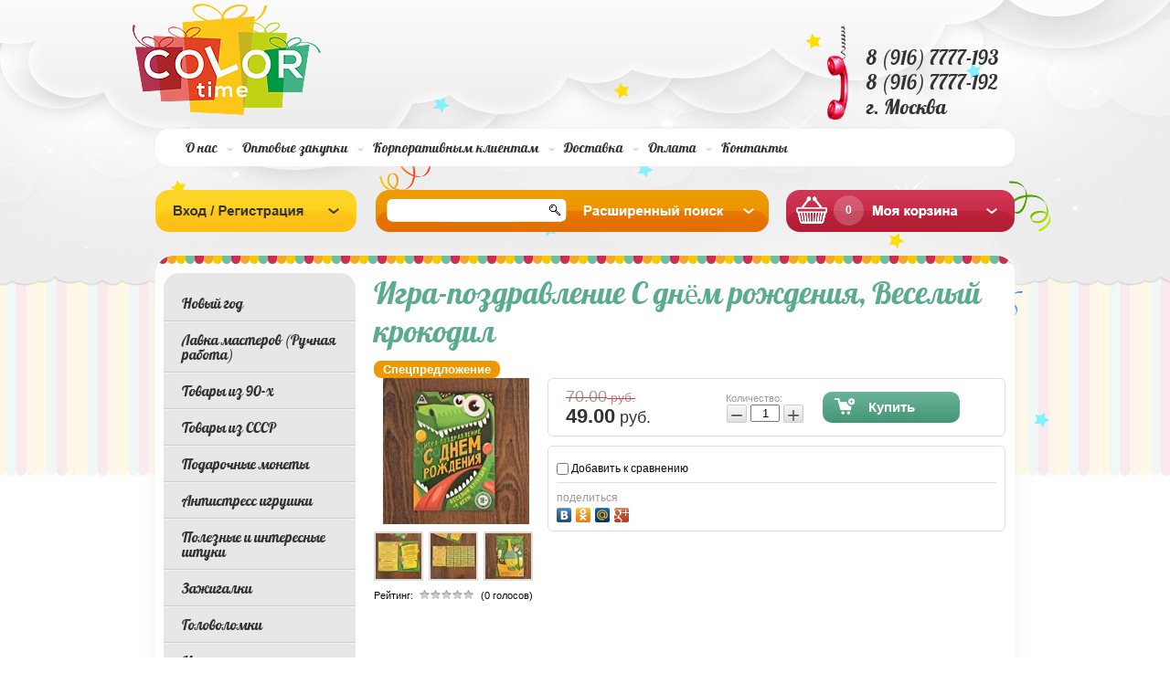

--- FILE ---
content_type: text/html; charset=utf-8
request_url: https://color-time.ru/shop/product/igra-pozdravleniye-s-dnem-rozhdeniya-veselyy-krokodil
body_size: 20366
content:
<!doctype html>
<!--[if lt IE 7]> <html class="no-js lt-ie9 lt-ie8 lt-ie7" lang="ru"> <![endif]-->
<!--[if IE 7]>    <html class="no-js lt-ie9 lt-ie8" lang="ru"> <![endif]-->
<!--[if IE 8]>    <html class="no-js lt-ie9" lang="ru"> <![endif]-->
<!--[if gt IE 8]><!--> 
<html class="no-js" lang="ru"> <!--<![endif]-->
<head>
<meta name="robots" content="all"/>
<meta http-equiv="Content-Type" content="text/html; charset=UTF-8" />
<meta name="description" content="Игра-поздравление С днём рождения, Веселый крокодил " />
<meta name="keywords" content="Игра-поздравление С днём рождения, Веселый крокодил " />
<meta name="SKYPE_TOOLBAR" content="SKYPE_TOOLBAR_PARSER_COMPATIBLE" />
<meta name="cmsmagazine" content="86368d8963b4f0f96b434aafa426cd49" />
<title>Игра-поздравление С днём рождения, Веселый крокодил </title>
<!-- assets.top -->
<meta property="og:title" content="Игра-поздравление С днём рождения, Веселый крокодил ">
<meta name="twitter:title" content="Игра-поздравление С днём рождения, Веселый крокодил ">
<meta property="og:description" content="Игра-поздравление С днём рождения, Веселый крокодил ">
<meta name="twitter:description" content="Игра-поздравление С днём рождения, Веселый крокодил ">
<meta property="og:image" content="https://color-time.ru/thumb/2/WQdHc4_79NnIjKWjswOsQw/350r350/d/700-nw_155.jpg">
<meta name="twitter:image" content="https://color-time.ru/thumb/2/WQdHc4_79NnIjKWjswOsQw/350r350/d/700-nw_155.jpg">
<meta property="og:image:type" content="image/jpeg">
<meta property="og:image:width" content="350">
<meta property="og:image:height" content="350">
<meta property="og:type" content="website">
<meta property="og:url" content="https://color-time.ru/shop/product/igra-pozdravleniye-s-dnem-rozhdeniya-veselyy-krokodil">
<meta property="og:site_name" content="Color-time.ru Супермаркет подарков">
<meta name="twitter:card" content="summary">
<!-- /assets.top -->

<link href="/t/v229/images/styles.css" rel="stylesheet" type="text/css" />
<link href="/g/css/styles_articles_tpl.css" rel="stylesheet" type="text/css" />
<link rel="canonical" href="/shop/product/igra-pozdravleniye-s-dnem-rozhdeniya-veselyy-krokodil"/>
<meta name="yandex-verification" content="0fce3bf22a6f8d14" />
<meta name="google-site-verification" content="RS-cB2WiqheSHaVeJ-4JV8yCO3pK0xIT_jOGQIqMufA" />

            <!-- 46b9544ffa2e5e73c3c971fe2ede35a5 -->
            <script src='/shared/s3/js/lang/ru.js'></script>
            <script src='/shared/s3/js/common.min.js'></script>
        <link rel='stylesheet' type='text/css' href='/shared/s3/css/calendar.css' /><link rel='stylesheet' type='text/css' href='/shared/highslide-4.1.13/highslide.min.css'/>
<script type='text/javascript' src='/shared/highslide-4.1.13/highslide.packed.js'></script>
<script type='text/javascript'>
hs.graphicsDir = '/shared/highslide-4.1.13/graphics/';
hs.outlineType = null;
hs.showCredits = false;
hs.lang={cssDirection:'ltr',loadingText:'Загрузка...',loadingTitle:'Кликните чтобы отменить',focusTitle:'Нажмите чтобы перенести вперёд',fullExpandTitle:'Увеличить',fullExpandText:'Полноэкранный',previousText:'Предыдущий',previousTitle:'Назад (стрелка влево)',nextText:'Далее',nextTitle:'Далее (стрелка вправо)',moveTitle:'Передвинуть',moveText:'Передвинуть',closeText:'Закрыть',closeTitle:'Закрыть (Esc)',resizeTitle:'Восстановить размер',playText:'Слайд-шоу',playTitle:'Слайд-шоу (пробел)',pauseText:'Пауза',pauseTitle:'Приостановить слайд-шоу (пробел)',number:'Изображение %1/%2',restoreTitle:'Нажмите чтобы посмотреть картинку, используйте мышь для перетаскивания. Используйте клавиши вперёд и назад'};</script>
<link rel="icon" href="/favicon.png" type="image/png">

<!--s3_require-->
<link rel="stylesheet" href="/g/basestyle/1.0.1/user/user.css" type="text/css"/>
<link rel="stylesheet" href="/g/basestyle/1.0.1/user/user.blue.css" type="text/css"/>
<script type="text/javascript" src="/g/basestyle/1.0.1/user/user.js" async></script>
<!--/s3_require-->

<!--s3_goal-->
<script src="/g/s3/goal/1.0.0/s3.goal.js"></script>
<script>new s3.Goal({map:[], goals: [], ecommerce:[{"ecommerce":{"detail":{"products":[{"id":"2207743811","name":"Игра-поздравление С днём рождения, Веселый крокодил ","price":49,"brand":null,"category":"Игры для двоих/Фанты"}]}}}]});</script>
<!--/s3_goal-->

<script>
	var onrqstmsg = "<p>&nbsp;<\/p><p>&nbsp;<\/p><ul><li style=\"text-align: justify;\"><strong><span style=\"color: #ff0000; font-size: 10pt;\">\u0422\u043e\u0432\u0430\u0440 \u0432 \u043d\u0430\u0441\u0442\u043e\u044f\u0449\u0438\u0439 \u043c\u043e\u043c\u0435\u043d\u0442 \u043e\u0442\u0441\u0443\u0442\u0441\u0442\u0432\u0443\u0435\u0442 \u043d\u0430 \u0441\u043a\u043b\u0430\u0434\u0435.<\/span><\/strong><\/li><li style=\"text-align: justify;\"><strong><span style=\"color: #ff0000; font-size: 10pt;\">\u0426\u0435\u043d\u0430 \u043c\u043e\u0436\u0435\u0442 \u043e\u0442\u043b\u0438\u0447\u0430\u0442\u044c\u0441\u044f \u043e\u0442 \u043d\u043e\u043c\u0438\u043d\u0430\u043b\u044c\u043d\u043e\u0439 \u0441\u0442\u043e\u0438\u043c\u043e\u0441\u0442\u0438.<\/span><\/strong><\/li><li style=\"text-align: justify;\"><strong><span style=\"color: #ff0000; font-size: 10pt;\">\u0421\u0440\u043e\u043a \u0438\u0441\u043f\u043e\u043b\u043d\u0435\u043d\u0438\u044f \u043e\u0442 10 \u0434\u043e 90 \u0434\u043d\u0435\u0439.<\/span><\/strong><\/li><\/ul><p>&nbsp;<\/p><p>&nbsp;<\/p>";
</script>
			
		
			<script type="text/javascript" src="/g/libs/jquery/1.10.2/jquery.min.js"></script>
		
		
			<link rel="stylesheet" type="text/css" href="/g/shop2v2/default/css/theme.less.css">		
			<script type="text/javascript" src="/g/printme.js"></script>
		<script type="text/javascript" src="/g/shop2v2/default/js/tpl.js"></script>
		<script type="text/javascript" src="/g/shop2v2/default/js/baron.min.js"></script>
		
			<script type="text/javascript" src="/g/shop2v2/default/js/shop2.2.js"></script>
		
	<script type="text/javascript">shop2.init({"productRefs": [],"apiHash": {"getPromoProducts":"f9fd2766aba2d4b75325af6a8d6d40cb","getSearchMatches":"35b863dbe56e7223ddf2106ca34f5fd2","getFolderCustomFields":"3e793883c2e84c1396580ae712e9040b","getProductListItem":"21bab827269ba6976588f3ace9ab15a9","cartAddItem":"6ccea41403c06020be70a4fb1d34cca9","cartRemoveItem":"00ce8d855fef1b51a78b010cb1a8b5e1","cartUpdate":"e3445cce6d261b0dba2e22388e3c773a","cartRemoveCoupon":"cdb3271b812a38d54cb4b368c45b6566","cartAddCoupon":"6ca94a733086aa0650db8a863ffa3d77","deliveryCalc":"4af66fd4ecde8383550c6ece4ab08a4b","printOrder":"bd00924715169bf04de4f986385f0c7f","cancelOrder":"3620ed23619303c1a1db104b0e9c62a3","cancelOrderNotify":"d4afb16e7d137c1571a20494ee764978","repeatOrder":"a7bcb1a777ae6192ed0fa87f3276175f","paymentMethods":"4465281574bb738c227c8b6ed2fdb0a8","compare":"8ce4d45f4e8b3b7e64936843287aec1c"},"hash": null,"verId": 701881,"mode": "product","step": "","uri": "/shop","IMAGES_DIR": "/d/","my": {"list_picture_enlarge":true,"accessory":"\u0410\u043a\u0441\u0441\u0435\u0441\u0441\u0443\u0430\u0440\u044b","kit":"\u041a\u043e\u043c\u043f\u043b\u0435\u043a\u0442","recommend":"\u0420\u0435\u043a\u043e\u043c\u0435\u043d\u0434\u0443\u0435\u043c\u044b\u0435","similar":"\u041f\u043e\u0445\u043e\u0436\u0438\u0435","modification":"\u041c\u043e\u0434\u0438\u0444\u0438\u043a\u0430\u0446\u0438\u0438"},"shop2_cart_order_payments": 1,"cf_margin_price_enabled": 0,"maps_yandex_key":"","maps_google_key":""});</script>
<style type="text/css">.product-item-thumb {width: 200px;}.product-item-thumb .product-image, .product-item-simple .product-image {height: 200px;width: 200px;}.product-item-thumb .product-amount .amount-title {width: 104px;}.product-item-thumb .product-price {width: 150px;}.shop2-product .product-side-l {width: 180px;}.shop2-product .product-image {height: 160px;width: 180px;}.shop2-product .product-thumbnails li {width: 50px;height: 50px;}</style>
<link href="/t/v229/images/styles-shop2.css" rel="stylesheet" type="text/css" />
<script src="/t/v229/images/modernizr-2.5.3.min.js"></script>
<script type="text/javascript" src="/t/v229/images/jquery.cycle.all.min.js"></script>

<script type="text/javascript" src="/t/v229/images/main.js"></script>

<script type="text/javascript">
$(function(){
  $('#scrollup').cycle({
    fx: 'fade', 
        speed: 1000, 
        timeout: 8000,
        prev: '.sl_left',
        next: '.sl_right',
        pager: '#nav',
        pagerAnchorBuilder: function(idx, slide) { 
              return '#nav li:eq(' + idx + ') a';
    }
  });
});
</script>


</head>
<body>

<div id="site-wrapper">
  <div class="site-wrap2">
      <div class="site-wrap3">
        <div class="wrapper-inner">
          <header id="header">
             <div class="site-name"><a href="http://color-time.ru"><img src="/t/v229/images/name.png" alt='Color time' /></a></div>
                         <div class="contacts-top"><p>8 (916) 7777-193</p>
<p>8 (916) 7777-192<br />г. Москва</p></div>
                     
          </header><!-- #header-->
                           <nav>
          <ul class="menu-top" style="margin-top:19px;">
                           
              <li><a  href="/about">О нас</a></li>
                           
              <li><a  href="/optovye-zakupki">Оптовые закупки</a></li>
                           
              <li><a  href="/korporativnym-klientam">Корпоративным клиентам</a></li>
                           
              <li><a  href="/dostavka">Доставка</a></li>
                           
              <li><a  href="/oplata_zakazov">Оплата</a></li>
                           
              <li><a  href="/contact">Контакты</a></li>
                        </ul>
          </nav>
          <div class="clear"></div>
          <div class="cart-vs-log">
          <div class="shop2-block login-form ">
	<div class="block-title">
		<strong>Вход / Регистрация</strong>
		<span>&nbsp;</span>
	</div>
	<div class="block-body">
					<form method="post" action="/users">
				<input type="hidden" name="mode" value="login" />
				<div class="row">
					<label for="login">Логин или e-mail:</label>
					<label class="field text"><input type="text" name="login" id="login" tabindex="1" value="" /></label>
				</div>
				<div class="row">
					<label for="password">Пароль:</label>
					<button type="submit" class="signin-btn" tabindex="3">Войти</button>
					<label class="field password"><input type="password" name="password" id="password" tabindex="2" value="" /></label>
				</div>
			<re-captcha data-captcha="recaptcha"
     data-name="captcha"
     data-sitekey="6LddAuIZAAAAAAuuCT_s37EF11beyoreUVbJlVZM"
     data-lang="ru"
     data-rsize="invisible"
     data-type="image"
     data-theme="light"></re-captcha></form>
			<div class="clear-container"></div>
			<p>
				<a href="/users/register" class="register">Регистрация</a>
				<a href="/users/forgot_password">Забыли пароль?</a>
			</p>
						<div class="g-auth__row g-auth__social-min">
								



				
						<div class="g-form-field__title"><b>Также Вы можете войти через:</b></div>
			<div class="g-social">
																												<div class="g-social__row">
								<a href="/users/hauth/start/vkontakte?return_url=/shop/product/igra-pozdravleniye-s-dnem-rozhdeniya-veselyy-krokodil" class="g-social__item g-social__item--vk-large" rel="nofollow">Vkontakte</a>
							</div>
																
			</div>
			
		
	
			<div class="g-auth__personal-note">
									
			
							Я выражаю <a href="/users/agreement" target="_blank">согласие на передачу и обработку персональных данных</a> в соответствии с <a href="/users/policy" target="_blank">политикой конфиденциальности</a>
					</div>
				</div>
						</div>
</div>            
          <div class="sea-vs-bl">            
            <nav>
              <form action="/search" class="search-form" method="get">
                <span><input name="search" type="text"  class="search-text" onBlur="this.value=this.value==''?'':this.value;" onFocus="this.value=this.value==''?'':this.value;" value="" />
                <input type="submit" class="search-button" value="" /></span>
              <re-captcha data-captcha="recaptcha"
     data-name="captcha"
     data-sitekey="6LddAuIZAAAAAAuuCT_s37EF11beyoreUVbJlVZM"
     data-lang="ru"
     data-rsize="invisible"
     data-type="image"
     data-theme="light"></re-captcha></form>
            </nav>
            	
    
<div class="shop2-block search-form ">
	<div class="block-title">
		<strong>Расширенный поиск</strong>
		<span>&nbsp;</span>
	</div>
	<div class="block-body">
        <div class="se-con"></div>
		<form action="/shop/search" enctype="multipart/form-data">
			<input type="hidden" name="sort_by" value=""/>
			
							<div class="row">
					<div class="row-title">Цена (руб.):</div>
					<label><span>от</span>&nbsp;<input name="s[price][min]" type="text" class="small" value="" /></label>
					&nbsp;
					<label><span>до</span>&nbsp;<input name="s[price][max]" type="text" class="small" value="" /></label>
				</div>
			
							<div class="row">
					<label class="row-title" for="shop2-name">Название:</label>
					<input type="text" name="s[name]" id="shop2-name" value="" />
				</div>
			
							<div class="row">
					<label class="row-title" for="shop2-article">Артикул:</label>
					<input type="text" name="s[article]" id="shop2-article" value="" />
				</div>
			
							<div class="row">
					<label class="row-title" for="shop2-text">Текст:</label>
					<input type="text" name="search_text" id="shop2-text"  value="" />
				</div>
			
			
							<div class="row">
					<div class="row-title">Выберите категорию:</div>
					<select name="s[folder_id]" id="s[folder_id]">
						<option value="">Все</option>
																											                            <option value="202382211" >
	                                 Новый год
	                            </option>
	                        														                            <option value="236451301" >
	                                &raquo; Елочные игрушки
	                            </option>
	                        														                            <option value="853522713" >
	                                &raquo;&raquo; Деревянные елочные игрушки
	                            </option>
	                        														                            <option value="202382611" >
	                                &raquo;&raquo; Именные елочные игрушки.
	                            </option>
	                        														                            <option value="202382411" >
	                                &raquo; Символ года
	                            </option>
	                        														                            <option value="345724611" >
	                                &raquo; Новогодние аксессуары
	                            </option>
	                        														                            <option value="345723011" >
	                                &raquo;&raquo; Бенгальские огни
	                            </option>
	                        														                            <option value="202382811" >
	                                &raquo; Новогодние игры
	                            </option>
	                        														                            <option value="345725211" >
	                                &raquo; Новогоднее оформление
	                            </option>
	                        														                            <option value="345722811" >
	                                &raquo;&raquo; Гирлянды
	                            </option>
	                        														                            <option value="234271101" >
	                                &raquo;&raquo; Новогодние фонарики
	                            </option>
	                        														                            <option value="854645913" >
	                                &raquo;&raquo; Новогодние носки для подарков
	                            </option>
	                        														                            <option value="345724811" >
	                                &raquo; Новогодняя упаковка
	                            </option>
	                        														                            <option value="345722211" >
	                                &raquo;&raquo; Новогодняя упаковочная бумага
	                            </option>
	                        														                            <option value="345722411" >
	                                &raquo;&raquo; Новогодние подарочные пакеты
	                            </option>
	                        														                            <option value="345723411" >
	                                &raquo;&raquo; Мешки для подарков
	                            </option>
	                        														                            <option value="345722011" >
	                                &raquo; Новогодние открытки
	                            </option>
	                        														                            <option value="202383011" >
	                                &raquo;&raquo; Новогодние письма
	                            </option>
	                        														                            <option value="236976908" >
	                                 Лавка мастеров (Ручная работа)
	                            </option>
	                        														                            <option value="236977108" >
	                                &raquo; Товары для творчества
	                            </option>
	                        														                            <option value="236984708" >
	                                &raquo;&raquo; Стеклянные баночки
	                            </option>
	                        														                            <option value="71469709" >
	                                &raquo;&raquo;&raquo; Стеклянные клоши
	                            </option>
	                        														                            <option value="71469909" >
	                                &raquo;&raquo;&raquo; Супер маленькие баночки
	                            </option>
	                        														                            <option value="71470109" >
	                                &raquo;&raquo;&raquo; Баночки с пробковой крышкой
	                            </option>
	                        														                            <option value="71470309" >
	                                &raquo;&raquo;&raquo; Баночки с крышкой на резьбе
	                            </option>
	                        														                            <option value="71470709" >
	                                &raquo;&raquo;&raquo; Бутылочки необычной формы
	                            </option>
	                        														                            <option value="71470909" >
	                                &raquo;&raquo;&raquo; Баночки с наполнением
	                            </option>
	                        														                            <option value="71960509" >
	                                &raquo; Интерьерные свечи с ароматами (Дарю свет)
	                            </option>
	                        														                            <option value="159604709" >
	                                &raquo;&raquo; Свечи в банке
	                            </option>
	                        														                            <option value="159604909" >
	                                &raquo;&raquo; Столовые свечи
	                            </option>
	                        														                            <option value="159606709" >
	                                &raquo;&raquo; Подсвечники для столовых свечей
	                            </option>
	                        														                            <option value="540049109" >
	                                &raquo; Спички в стеклянных баночках
	                            </option>
	                        														                            <option value="540049709" >
	                                &raquo;&raquo; Длинные спички в стеклянной банке
	                            </option>
	                        														                            <option value="541877909" >
	                                &raquo;&raquo; Короткие спички в стеклянной банке
	                            </option>
	                        														                            <option value="574778109" >
	                                &raquo;&raquo; Длинный спички 75 мм. с цветной головокой
	                            </option>
	                        														                            <option value="575769909" >
	                                &raquo;&raquo; Самоклеящиеся чиркало для спичек
	                            </option>
	                        														                            <option value="202346011" >
	                                 Товары из 90-х
	                            </option>
	                        														                            <option value="344957211" >
	                                &raquo; Сотки из 90-ых
	                            </option>
	                        														                            <option value="56762709" >
	                                &raquo;&raquo; Фишки POG
	                            </option>
	                        														                            <option value="56792109" >
	                                &raquo;&raquo; Фишки Bad monsters
	                            </option>
	                        														                            <option value="56798509" >
	                                &raquo;&raquo; Фишки назад в 90-ые
	                            </option>
	                        														                            <option value="341066411" >
	                                &raquo; Наборы из 90 х
	                            </option>
	                        														                            <option value="202347411" >
	                                &raquo; Гастроном
	                            </option>
	                        														                            <option value="333553611" >
	                                &raquo;&raquo; Жевательная резинка
	                            </option>
	                        														                            <option value="344954011" >
	                                &raquo;&raquo; Растворимые напитки
	                            </option>
	                        														                            <option value="333553811" >
	                                &raquo;&raquo;&raquo; Растворимый напиток Yupi Юпи
	                            </option>
	                        														                            <option value="333554011" >
	                                &raquo;&raquo;&raquo; Растворимый напиток Zuko  Зуко
	                            </option>
	                        														                            <option value="333554211" >
	                                &raquo;&raquo;&raquo; Растворимый напиток invite инвайт
	                            </option>
	                        														                            <option value="344954211" >
	                                &raquo;&raquo; Газировка из 90-х
	                            </option>
	                        														                            <option value="344954411" >
	                                &raquo;&raquo; Леденцы и жевательные конфеты
	                            </option>
	                        														                            <option value="202347611" >
	                                &raquo; Игровая зона
	                            </option>
	                        														                            <option value="344956411" >
	                                &raquo;&raquo; Электронные игрушки из 90-х
	                            </option>
	                        														                            <option value="202347811" >
	                                &raquo;&raquo;&raquo; Тамагочи
	                            </option>
	                        														                            <option value="344956611" >
	                                &raquo;&raquo;&raquo; Gameboy
	                            </option>
	                        														                            <option value="202348011" >
	                                &raquo;&raquo;&raquo; Тетрис
	                            </option>
	                        														                            <option value="344955811" >
	                                &raquo;&raquo; Стреляющие и взрывающиеся игрушки
	                            </option>
	                        														                            <option value="202349611" >
	                                &raquo;&raquo;&raquo; Пистолет с пистонами
	                            </option>
	                        														                            <option value="344956011" >
	                                &raquo;&raquo;&raquo; Рогатки
	                            </option>
	                        														                            <option value="344956211" >
	                                &raquo;&raquo;&raquo; Пистолеты с пульками
	                            </option>
	                        														                            <option value="344956811" >
	                                &raquo;&raquo; Антистресс из 90-х
	                            </option>
	                        														                            <option value="333552011" >
	                                &raquo;&raquo;&raquo; Калейдоскопы
	                            </option>
	                        														                            <option value="202348611" >
	                                &raquo;&raquo;&raquo; Спираль-радуга, слинки
	                            </option>
	                        														                            <option value="344957011" >
	                                &raquo;&raquo; Ретро игры и игрушки
	                            </option>
	                        														                            <option value="202348211" >
	                                &raquo;&raquo;&raquo; Йо-йо
	                            </option>
	                        														                            <option value="202348411" >
	                                &raquo;&raquo;&raquo; Водные игры
	                            </option>
	                        														                            <option value="202348811" >
	                                &raquo;&raquo;&raquo; Лазерные указки
	                            </option>
	                        														                            <option value="202349011" >
	                                &raquo;&raquo;&raquo; Кубик Рубика
	                            </option>
	                        														                            <option value="202349211" >
	                                &raquo;&raquo;&raquo; Настольные игры
	                            </option>
	                        														                            <option value="202350011" >
	                                &raquo;&raquo;&raquo; Пятнашки
	                            </option>
	                        														                            <option value="202350411" >
	                                &raquo; Для оформления праздника
	                            </option>
	                        														                            <option value="344957411" >
	                                &raquo;&raquo; Рожденному в СССР
	                            </option>
	                        														                            <option value="333551211" >
	                                &raquo;&raquo;&raquo; Плакаты
	                            </option>
	                        														                            <option value="344957611" >
	                                &raquo;&raquo; Вечеринка 90-ых
	                            </option>
	                        														                            <option value="344958411" >
	                                &raquo; Подарочная упаковка 90-ых
	                            </option>
	                        														                            <option value="202345811" >
	                                 Товары из СССР
	                            </option>
	                        														                            <option value="345867811" >
	                                &raquo; Советские значки
	                            </option>
	                        														                            <option value="345868011" >
	                                &raquo; Советский гастроном
	                            </option>
	                        														                            <option value="345868211" >
	                                &raquo; Пионерская атрибутика
	                            </option>
	                        														                            <option value="345868411" >
	                                &raquo; Посуда СССР
	                            </option>
	                        														                            <option value="345868611" >
	                                &raquo; Советские деньги и монеты
	                            </option>
	                        														                            <option value="345868811" >
	                                &raquo; Советские игры и игрушки
	                            </option>
	                        														                            <option value="345869011" >
	                                &raquo; Символика СССР
	                            </option>
	                        														                            <option value="345869211" >
	                                &raquo; Для рожденных в СССР
	                            </option>
	                        														                            <option value="345869411" >
	                                &raquo; Советская канцелярия
	                            </option>
	                        														                            <option value="114034900" >
	                                &raquo; Советский постер
	                            </option>
	                        														                            <option value="240258901" >
	                                &raquo; Зажигалки СССР
	                            </option>
	                        														                            <option value="202330811" >
	                                 Подарочные монеты
	                            </option>
	                        														                            <option value="202331211" >
	                                &raquo; Монеты Счастья Удачи и Везения.
	                            </option>
	                        														                            <option value="202331411" >
	                                &raquo; Именные монеты
	                            </option>
	                        														                            <option value="202331611" >
	                                &raquo;&raquo; Монеты с женскими именами
	                            </option>
	                        														                            <option value="202331811" >
	                                &raquo;&raquo; Монеты с мужскими именами
	                            </option>
	                        														                            <option value="60855909" >
	                                &raquo; Монеты для принятия решений
	                            </option>
	                        														                            <option value="202306211" >
	                                 Антистресс игрушки
	                            </option>
	                        														                            <option value="347661211" >
	                                &raquo; Помять
	                            </option>
	                        														                            <option value="202309411" >
	                                &raquo;&raquo; Жвачка для рук Handgum
	                            </option>
	                        														                            <option value="315764611" >
	                                &raquo;&raquo; Резиновые мялки
	                            </option>
	                        														                            <option value="347663211" >
	                                &raquo;&raquo; Мягкий антистресс
	                            </option>
	                        														                            <option value="347661411" >
	                                &raquo; Покрутить
	                            </option>
	                        														                            <option value="333551811" >
	                                &raquo;&raquo; Прочие крутилки
	                            </option>
	                        														                            <option value="347663811" >
	                                &raquo;&raquo; Бесконечный куб Infinity cube
	                            </option>
	                        														                            <option value="347666011" >
	                                &raquo;&raquo; Пружинки антистресс
	                            </option>
	                        														                            <option value="602105513" >
	                                &raquo;&raquo; Спиннеры
	                            </option>
	                        														                            <option value="347661611" >
	                                &raquo; Пощелкать
	                            </option>
	                        														                            <option value="540385313" >
	                                &raquo;&raquo; Магнитный констурктор
	                            </option>
	                        														                            <option value="333552611" >
	                                &raquo;&raquo; Fidget games
	                            </option>
	                        														                            <option value="347664211" >
	                                &raquo; Посмотреть
	                            </option>
	                        														                            <option value="202328811" >
	                                &raquo;&raquo; Измерители любви
	                            </option>
	                        														                            <option value="202333011" >
	                                 Полезные и интересные штуки
	                            </option>
	                        														                            <option value="202303811" >
	                                 Зажигалки
	                            </option>
	                        														                            <option value="202304011" >
	                                &raquo; USB зажигалки
	                            </option>
	                        														                            <option value="202304211" >
	                                &raquo; Бензиновые зажигалки
	                            </option>
	                        														                            <option value="202304411" >
	                                &raquo; Газовые зажигалки
	                            </option>
	                        														                            <option value="202305011" >
	                                &raquo; Сопутствующие товары
	                            </option>
	                        														                            <option value="251937909" >
	                                &raquo; Карманные пепельницы
	                            </option>
	                        														                            <option value="524298309" >
	                                &raquo; Бесконечные спички
	                            </option>
	                        														                            <option value="202323011" >
	                                 Головоломки
	                            </option>
	                        														                            <option value="329568011" >
	                                &raquo; Кубические головоломки
	                            </option>
	                        														                            <option value="202323411" >
	                                &raquo; Головоломки Металлические.
	                            </option>
	                        														                            <option value="202322811" >
	                                 Игры
	                            </option>
	                        														                            <option value="202323811" >
	                                &raquo; Настольные игры.
	                            </option>
	                        														                            <option value="270506811" >
	                                &raquo;&raquo; Игры для взрослых
	                            </option>
	                        														                            <option value="270503011" >
	                                &raquo;&raquo;&raquo; Алкогольные игры
	                            </option>
	                        														                            <option value="270504611" >
	                                &raquo;&raquo;&raquo; Игры для пар
	                            </option>
	                        														                            <option value="270502011" >
	                                &raquo;&raquo; Игры для всей семьи
	                            </option>
	                        														                            <option value="270501811" >
	                                &raquo;&raquo; Игры для детей
	                            </option>
	                        														                            <option value="270507411" >
	                                &raquo;&raquo; Игры по количеству игроков
	                            </option>
	                        														                            <option value="270503411" >
	                                &raquo;&raquo;&raquo; Игры для двоих
	                            </option>
	                        														                            <option value="270503811" >
	                                &raquo;&raquo;&raquo; Игры от 2 до 4 чел.
	                            </option>
	                        														                            <option value="270502211" >
	                                &raquo;&raquo;&raquo; Игры от 2 до 8 чел.
	                            </option>
	                        														                            <option value="270502811" >
	                                &raquo;&raquo;&raquo; Игры более 8 чел.
	                            </option>
	                        														                            <option value="270510211" >
	                                &raquo;&raquo; Игры по жанрам
	                            </option>
	                        														                            <option value="270504411" >
	                                &raquo;&raquo;&raquo; Объяснение слов
	                            </option>
	                        														                            <option value="270502611" >
	                                &raquo;&raquo;&raquo; Мафия
	                            </option>
	                        														                            <option value="270505411" >
	                                &raquo;&raquo;&raquo; Квест игры
	                            </option>
	                        														                            <option value="270505611" >
	                                &raquo;&raquo;&raquo; Экономические игры
	                            </option>
	                        														                            <option value="270505811" >
	                                &raquo;&raquo;&raquo; Пошаговые игры
	                            </option>
	                        														                            <option value="270504211" >
	                                &raquo;&raquo;&raquo; Логические игры
	                            </option>
	                        														                            <option value="270502411" >
	                                &raquo;&raquo;&raquo; Игры на внимание
	                            </option>
	                        														                            <option value="270503211" >
	                                &raquo;&raquo;&raquo; Фанты
	                            </option>
	                        														                            <option value="270504811" >
	                                &raquo;&raquo;&raquo; Познавательные игры
	                            </option>
	                        														                            <option value="270504011" >
	                                &raquo;&raquo;&raquo; Творческие игры
	                            </option>
	                        														                            <option value="202324011" >
	                                &raquo; Игральные карты
	                            </option>
	                        														                            <option value="270505011" >
	                                &raquo; Азартные игры
	                            </option>
	                        														                            <option value="270503611" >
	                                &raquo; Гадания
	                            </option>
	                        														                            <option value="270505211" >
	                                &raquo; Спортивные игры
	                            </option>
	                        														                            <option value="265788900" >
	                                &raquo;&raquo; Бадминтон
	                            </option>
	                        														                            <option value="202326011" >
	                                &raquo;&raquo; Фрисби
	                            </option>
	                        														                            <option value="202326611" >
	                                 Пазлы
	                            </option>
	                        														                            <option value="202326811" >
	                                &raquo; 3D конструкторы
	                            </option>
	                        														                            <option value="203567811" >
	                                &raquo; Пазл антистресс.
	                            </option>
	                        														                            <option value="132872313" >
	                                &raquo; Классические пазлы
	                            </option>
	                        														                            <option value="132880513" >
	                                &raquo;&raquo; Пазлы 54 детали
	                            </option>
	                        														                            <option value="202297611" >
	                                 Аксессуары
	                            </option>
	                        														                            <option value="202298011" >
	                                &raquo; Брелки
	                            </option>
	                        														                            <option value="330762611" >
	                                &raquo;&raquo; Необычные брелки
	                            </option>
	                        														                            <option value="202299011" >
	                                &raquo; Обложки для всего
	                            </option>
	                        														                            <option value="333897811" >
	                                &raquo;&raquo; Обложки для удостоверений
	                            </option>
	                        														                            <option value="202299211" >
	                                &raquo;&raquo; Для паспорта
	                            </option>
	                        														                            <option value="333563611" >
	                                &raquo;&raquo;&raquo; Обложки для паспорта
	                            </option>
	                        														                            <option value="202300611" >
	                                &raquo;&raquo;&raquo; Обложка для паспорта NEW WALLET(Tyvek®)
	                            </option>
	                        														                            <option value="202300811" >
	                                &raquo;&raquo; Для студенческого билета
	                            </option>
	                        														                            <option value="202301011" >
	                                &raquo;&raquo; Для зачётной книжки
	                            </option>
	                        														                            <option value="202301211" >
	                                &raquo;&raquo; Обложки для книжек.Антибуки
	                            </option>
	                        														                            <option value="202301411" >
	                                &raquo;&raquo; Для блочной тетради
	                            </option>
	                        														                            <option value="202301611" >
	                                &raquo;&raquo; Для проездного
	                            </option>
	                        														                            <option value="32361113" >
	                                &raquo; Кошельки
	                            </option>
	                        														                            <option value="32416713" >
	                                &raquo;&raquo; Бумажники Легкие деньги
	                            </option>
	                        														                            <option value="202335211" >
	                                 Вкусные подарки
	                            </option>
	                        														                            <option value="202335611" >
	                                &raquo; Мармелад Jelly Belly
	                            </option>
	                        														                            <option value="202336011" >
	                                &raquo; «Love is …»
	                            </option>
	                        														                            <option value="202338411" >
	                                &raquo; Жвачка
	                            </option>
	                        														                            <option value="202338611" >
	                                &raquo;&raquo; Ретро жвачка
	                            </option>
	                        														                            <option value="202338811" >
	                                &raquo;&raquo; Импортная жвачка
	                            </option>
	                        														                            <option value="202339011" >
	                                &raquo;&raquo; Необычная жвачка
	                            </option>
	                        														                            <option value="202339211" >
	                                &raquo; Необычные напитки :)
	                            </option>
	                        														                            <option value="202339811" >
	                                &raquo;&raquo; A@W.
	                            </option>
	                        														                            <option value="202340011" >
	                                &raquo;&raquo; MUG
	                            </option>
	                        														                            <option value="202340211" >
	                                &raquo;&raquo; Canada Dry
	                            </option>
	                        														                            <option value="202340411" >
	                                &raquo;&raquo; Coca-Cola
	                            </option>
	                        														                            <option value="202340611" >
	                                &raquo;&raquo; CRUSH
	                            </option>
	                        														                            <option value="202340811" >
	                                &raquo;&raquo; Dr.Pepper
	                            </option>
	                        														                            <option value="202341011" >
	                                &raquo;&raquo; FANTA
	                            </option>
	                        														                            <option value="202342011" >
	                                &raquo;&raquo; Schweppes
	                            </option>
	                        														                            <option value="202342611" >
	                                &raquo;&raquo; Invite Инвайт
	                            </option>
	                        														                            <option value="202342811" >
	                                &raquo;&raquo; Yupi
	                            </option>
	                        														                            <option value="202343011" >
	                                &raquo;&raquo; ZUKO
	                            </option>
	                        														                            <option value="202344011" >
	                                &raquo; Вкусняшки из 90-х
	                            </option>
	                        														                            <option value="202345411" >
	                                &raquo; Леденцы
	                            </option>
	                        														                            <option value="75825709" >
	                                &raquo; Жевательные конфеты
	                            </option>
	                        														                            <option value="202358211" >
	                                 Упаковка и открытки.
	                            </option>
	                        														                            <option value="202358611" >
	                                &raquo; Открытки
	                            </option>
	                        														                            <option value="202322411" >
	                                &raquo;&raquo; Открытки антистресс раскраски
	                            </option>
	                        														                            <option value="337166411" >
	                                &raquo;&raquo; Почтовые открытки
	                            </option>
	                        														                            <option value="337166211" >
	                                &raquo;&raquo; Поздравительные открытки
	                            </option>
	                        														                            <option value="337354211" >
	                                &raquo;&raquo; Авторские открытки
	                            </option>
	                        														                            <option value="84068709" >
	                                &raquo;&raquo; Шуточные открытки
	                            </option>
	                        														                            <option value="202364411" >
	                                &raquo; Пакеты
	                            </option>
	                        														                            <option value="337166611" >
	                                &raquo;&raquo; Маленькие пакеты
	                            </option>
	                        														                            <option value="337166811" >
	                                &raquo;&raquo; Средние пакеты
	                            </option>
	                        														                            <option value="337167011" >
	                                &raquo;&raquo; Большие пакеты
	                            </option>
	                        														                            <option value="337167211" >
	                                &raquo;&raquo; Пакеты для бутылок
	                            </option>
	                        														                            <option value="202366011" >
	                                &raquo;&raquo; Пакет-сумка
	                            </option>
	                        														                            <option value="104617313" >
	                                &raquo;&raquo; Пакеты для тортов
	                            </option>
	                        														                            <option value="202366611" >
	                                &raquo; Конверты для денег
	                            </option>
	                        														                            <option value="202367011" >
	                                &raquo; Подарочные коробки
	                            </option>
	                        														                            <option value="38501506" >
	                                 Карнавальные товары
	                            </option>
	                        														                            <option value="202293811" >
	                                &raquo; Карнавальные Маски
	                            </option>
	                        														                            <option value="38501706" >
	                                &raquo; Светящиеся очки
	                            </option>
	                        														                            <option value="38501906" >
	                                &raquo;&raquo; Неоновые очки Решетка
	                            </option>
	                        														                            <option value="38502306" >
	                                &raquo;&raquo; Неоновые очки Вайфарер
	                            </option>
	                        														                            <option value="38506506" >
	                                &raquo;&raquo; Светодиодные очки Кибербанк
	                            </option>
	                        														                            <option value="191351909" >
	                                &raquo;&raquo; Светящиеся очки Пиксели
	                            </option>
	                        														                            <option value="67618709" >
	                                &raquo; Неоновые маски
	                            </option>
	                        														                            <option value="565211509" >
	                                &raquo; Бутафорское оружие
	                            </option>
	                        														                            <option value="788077113" >
	                                &raquo; Наручники
	                            </option>
	                        														                            <option value="40513506" >
	                                 Сувенирные деньги
	                            </option>
	                        														                            <option value="40517906" >
	                                &raquo; Доллары США
	                            </option>
	                        														                            <option value="40518306" >
	                                &raquo; Российские рубли
	                            </option>
	                        														                            <option value="40518506" >
	                                &raquo; Евро
	                            </option>
	                        														                            <option value="40518706" >
	                                &raquo; Английские фунты
	                            </option>
	                        														                            <option value="40519906" >
	                                &raquo; Канадские доллары
	                            </option>
	                        														                            <option value="41256306" >
	                                &raquo; Китайские юани
	                            </option>
	                        														                            <option value="99062309" >
	                                &raquo; Армянские драмы
	                            </option>
	                        														                            <option value="564699509" >
	                                &raquo; Молдавские леи
	                            </option>
	                        														                            <option value="565287109" >
	                                &raquo; Советские рубли (СССР)
	                            </option>
	                        														                            <option value="565353909" >
	                                &raquo; Казахстанские тенге
	                            </option>
	                        														                            <option value="678696909" >
	                                &raquo; Золотые купюры
	                            </option>
	                        														                            <option value="299701308" >
	                                 Игрушечное оружие
	                            </option>
	                        														                            <option value="299701908" >
	                                &raquo; Оружие для пулек 6 мм
	                            </option>
	                        														                            <option value="299701708" >
	                                &raquo;&raquo; Металлические пистолеты
	                            </option>
	                        														                            <option value="71338109" >
	                                &raquo;&raquo; Пластиковые пистолеты
	                            </option>
	                        														                            <option value="71364709" >
	                                &raquo;&raquo; Пластиковые пульки 6 мм
	                            </option>
	                        														                            <option value="82085909" >
	                                &raquo;&raquo; Пластиковые автоматы и дробовики
	                            </option>
	                        														                            <option value="148849709" >
	                                &raquo;&raquo; Мишени для стрельбы
	                            </option>
	                        														                            <option value="71369109" >
	                                &raquo; Рогатки
	                            </option>
	                        														                            <option value="71378309" >
	                                &raquo; Оружие для пистонов
	                            </option>
	                        														                            <option value="83282309" >
	                                &raquo; Оружие для мягких пулек
	                            </option>
	                        														                            <option value="102267109" >
	                                &raquo; Оружие для орбизов
	                            </option>
	                        														                            <option value="102349709" >
	                                &raquo; Водяное оружие
	                            </option>
	                        														                            <option value="300481708" >
	                                 Подарочная канцелярия
	                            </option>
	                        														                            <option value="202320011" >
	                                &raquo; Необычная канцелярия
	                            </option>
	                        														                            <option value="202321811" >
	                                &raquo; Планинги
	                            </option>
	                        														                            <option value="202314011" >
	                                &raquo; Блокноты и ежедневники
	                            </option>
	                        														                            <option value="336832211" >
	                                &raquo;&raquo; Блокноты
	                            </option>
	                        														                            <option value="202314211" >
	                                &raquo;&raquo; Ежедневники не датированные А5(Миди)
	                            </option>
	                        														                            <option value="202314411" >
	                                &raquo;&raquo; Ежедневники не датированные А6(мини)
	                            </option>
	                        														                            <option value="202316811" >
	                                &raquo;&raquo; Маленькие блокноты
	                            </option>
	                        														                            <option value="202317211" >
	                                &raquo;&raquo;&raquo; Мини-блокноты Ретро.
	                            </option>
	                        														                            <option value="202318011" >
	                                &raquo;&raquo; Блоки для записей
	                            </option>
	                        														                            <option value="202318411" >
	                                &raquo;&raquo;&raquo; Блоки Отрывные.
	                            </option>
	                        														                            <option value="202318611" >
	                                &raquo;&raquo; Необычные блокноты
	                            </option>
	                        														                            <option value="202318811" >
	                                &raquo;&raquo;&raquo; Медицинские карты
	                            </option>
	                        														                            <option value="202319011" >
	                                &raquo;&raquo;&raquo; Видеокассеты VHS
	                            </option>
	                        														                            <option value="202319211" >
	                                &raquo;&raquo;&raquo; Вкусные блокноты
	                            </option>
	                        														                            <option value="202319411" >
	                                &raquo;&raquo;&raquo; Чековая книжка желаний
	                            </option>
	                        														                            <option value="202319611" >
	                                &raquo;&raquo;&raquo; Блокноты Пачки купюр.
	                            </option>
	                        														                            <option value="202312411" >
	                                &raquo; Ручки приколы
	                            </option>
	                        														                            <option value="300481908" >
	                                &raquo; Подарочные ручки
	                            </option>
	                        														                            <option value="506562909" >
	                                &raquo; Хулиганская канцелярия - Антибуки
	                            </option>
	                        														                            <option value="202320811" >
	                                &raquo;&raquo; Обложки для книг
	                            </option>
	                        														                            <option value="202289811" >
	                                &raquo;&raquo; Статусы настроения
	                            </option>
	                        														                            <option value="202321611" >
	                                &raquo;&raquo; Стикеры
	                            </option>
	                        														                            <option value="202284411" >
	                                &raquo;&raquo; Подставки для чашек и кружек
	                            </option>
	                        														                            <option value="71880909" >
	                                 Наградная атрибутика
	                            </option>
	                        														                            <option value="116531101" >
	                                &raquo; Шуточное удостоверение
	                            </option>
	                        														                            <option value="502755709" >
	                                &raquo; Шуточные сертификаты
	                            </option>
	                        														                            <option value="71881309" >
	                                &raquo; Шуточные медали
	                            </option>
	                        														                            <option value="202293211" >
	                                &raquo; Дипломы-книжки
	                            </option>
	                        														                            <option value="99051309" >
	                                 Необычная посуда
	                            </option>
	                        														                            <option value="7352716" >
	                                &raquo; Фляжки
	                            </option>
	                        														                            <option value="202282011" >
	                                &raquo; Бутылки для холодных напитков
	                            </option>
	                        														                            <option value="202281811" >
	                                &raquo; Керамические кружки
	                            </option>
	                        														                            <option value="202282411" >
	                                &raquo;&raquo; Необычные кружки
	                            </option>
	                        														                            <option value="202282611" >
	                                &raquo;&raquo; Кружки-хамелеоны
	                            </option>
	                        														                            <option value="202283011" >
	                                &raquo;&raquo; Кружки Термо
	                            </option>
	                        														                            <option value="202283211" >
	                                &raquo;&raquo; Кружки для мужчин
	                            </option>
	                        														                            <option value="202283411" >
	                                &raquo;&raquo; Кружки для женщин
	                            </option>
	                        														                            <option value="202283611" >
	                                &raquo;&raquo; Кружки для влюбленных
	                            </option>
	                        														                            <option value="202283811" >
	                                &raquo;&raquo; Кружки для детей
	                            </option>
	                        														                            <option value="202292411" >
	                                &raquo; Термокружки
	                            </option>
	                        														                            <option value="26442716" >
	                                &raquo; Ланч боксы
	                            </option>
	                        											</select>
				</div>

				<div id="shop2_search_custom_fields"></div>
			
						
			
							<div class="row">
					<div class="row-title">Новинка:</div>
					<select name="s[new]">
						<option value="">Все</option>
	                    <option value="1">да</option>
	                    <option value="0">нет</option>
					</select>
				</div>
			
							<div class="row">
					<div class="row-title">Спецпредложение:</div>
					<select name="s[special]">
						<option value="">Все</option>
	                    <option value="1">да</option>
	                    <option value="0">нет</option>
					</select>
				</div>
			
							<div class="row">
					<div class="row-title">Результатов на странице:</div>
					<select name="s[products_per_page]">
									            				            				            <option value="5">5</option>
			            				            				            <option value="20">20</option>
			            				            				            <option value="35">35</option>
			            				            				            <option value="50">50</option>
			            				            				            <option value="65">65</option>
			            				            				            <option value="80">80</option>
			            				            				            <option value="95">95</option>
			            					</select>
				</div>
			
			<div class="clear-container"></div>
			<div class="row">
				<button type="submit" class="search-btn">Найти</button>
			</div>
		<re-captcha data-captcha="recaptcha"
     data-name="captcha"
     data-sitekey="6LddAuIZAAAAAAuuCT_s37EF11beyoreUVbJlVZM"
     data-lang="ru"
     data-rsize="invisible"
     data-type="image"
     data-theme="light"></re-captcha></form>
		<div class="clear-container"></div>
	</div>
</div><!-- Search Form --></div>
        <div id="shop2-cart-preview">
	<div class="shop2-block cart-preview ">
		<div class="block-title">
			<strong>Моя корзина</strong>
                        <span class="kol-mag">0</span>
			<span>&nbsp;</span>
		</div>
		<div class="block-body">
						<div>Ваша корзина пуста</div>
            		</div>
	</div>
</div><!-- Cart Preview -->          </div>
          <div id="middle">
            <div class="mid-top"></div>
            <div class="mid-bot"></div>
            <div id="container">
              <div id="content">        
                  <h1>Игра-поздравление С днём рождения, Веселый крокодил </h1>	
	<div class="shop2-cookies-disabled shop2-warning hide"></div>
	
	
	
		
							
			
							
			
							
			
		
					


	
					
	
	
					<div class="shop2-product-article"><span>Артикул:</span> 3130049</div>
	
	
<form
	method="post"
	action="/shop?mode=cart&amp;action=add"
	accept-charset="utf-8"
	class="shop2-product">

	<input type="hidden" name="kind_id" value="2207743811"/>
	<input type="hidden" name="product_id" value="1838989011"/>
	<input type="hidden" name="meta" value='null'/>

	<div class="product-side-l">
		<div class="product-spec">Спецпредложение</div>		<div class="product-image">
						<a href="/d/700-nw_155.jpg">
				<img src="/thumb/2/C0Yvpbc8SuFTnYnpKNjCIw/180r160/d/700-nw_155.jpg" alt="Игра-поздравление С днём рождения, Веселый крокодил " title="Игра-поздравление С днём рождения, Веселый крокодил " />
			</a>
			<div class="verticalMiddle"></div>
													<div class="product-flag" style="text-align: left;">
											
																																				    								    </div>
		    		</div>
				<div class="product-thumbnails">
			<ul>
																															<li>
						<a href="/d/700-nw_156.jpg">
							<img src="/thumb/2/VVmrGhnfVyE1MtDMytJ37g/50r50/d/700-nw_156.jpg" alt="Игра-поздравление С днём рождения, Веселый крокодил " title="Игра-поздравление С днём рождения, Веселый крокодил " />
						</a>
						<div class="verticalMiddle"></div>
					</li>
									<li>
						<a href="/d/700-nw_157.jpg">
							<img src="/thumb/2/CDKpJ8OE_8UMg8WJISAefQ/50r50/d/700-nw_157.jpg" alt="Игра-поздравление С днём рождения, Веселый крокодил " title="Игра-поздравление С днём рождения, Веселый крокодил " />
						</a>
						<div class="verticalMiddle"></div>
					</li>
									<li>
						<a href="/d/700-nw_158.jpg">
							<img src="/thumb/2/jkdb67q0fRbKQIRiXWjTHg/50r50/d/700-nw_158.jpg" alt="Игра-поздравление С днём рождения, Веселый крокодил " title="Игра-поздравление С днём рождения, Веселый крокодил " />
						</a>
						<div class="verticalMiddle"></div>
					</li>
							</ul>
		</div>
		
			
	
	<div class="tpl-rating-block">Рейтинг:<div class="tpl-stars"><div class="tpl-rating" style="width: 0%;"></div></div>(0 голосов)</div>

		</div>
	<div class="product-side-r">
							<div class="form-add">
				<div class="product-price">
						
		
	<div class="price-old "><span>
		<strong>70.00</strong>
					руб.			</span></div>

							<div class="price-current">
		<strong>49.00</strong> руб.			</div>
				</div>

				
				
	<div class="product-amount">
					<div class="amount-title">Количество:</div>
							<div class="shop2-product-amount">
				<button type="button" class="amount-minus">&#8722;</button><input type="text" name="amount" data-kind="2207743811"  data-min="1" data-multiplicity="" maxlength="4" value="1" /><button type="button" class="amount-plus">&#43;</button>
			</div>
						</div>

				
			<button class="shop2-product-btn type-3 buy" type="submit">
			<span>Купить</span>
		</button>
	

<input type="hidden" value="Игра-поздравление С днём рождения, Веселый крокодил " name="product_name" />
<input type="hidden" value="https://color-time.ru/shop/product/igra-pozdravleniye-s-dnem-rozhdeniya-veselyy-krokodil" name="product_link" />				
																	
								
			</div>
			
		

					<div class="product-details">
				

 
	
			<div class="product-compare">
			<label>
				<input type="checkbox" value="2207743811"/>
				Добавить к сравнению
			</label>
		</div>
		
	
		
		
	
									<div class="yashare">
						<script type="text/javascript" src="//yandex.st/share/share.js" charset="utf-8"></script>
						
						<style type="text/css">
							div.yashare span.b-share a.b-share__handle img,
							div.yashare span.b-share a.b-share__handle span {
								background-image: url("//yandex.st/share/static/b-share-icon.png");
							}
						</style>
						
						<span class="yashare-header">поделиться</span>
						<div class="yashare-auto-init" data-yashareL10n="ru" data-yashareType="none" data-yashareQuickServices="vkontakte,odnoklassniki,moimir,gplus" data-yashareImage="//color-time.ru/d/700-nw_155.jpg"></div>
					</div>
								<div class="shop2-clear-container"></div>
			</div>
			</div>
	<div class="shop2-clear-container"></div>
<re-captcha data-captcha="recaptcha"
     data-name="captcha"
     data-sitekey="6LddAuIZAAAAAAuuCT_s37EF11beyoreUVbJlVZM"
     data-lang="ru"
     data-rsize="invisible"
     data-type="image"
     data-theme="light"></re-captcha></form><!-- Product -->

	



	<div class="shop2-product-data">
					<ul class="shop2-product-tabs">
				<li class="active-tab"><a href="#shop2-tabs-2">Описание</a></li>
			</ul>

						<div class="shop2-product-desc">
				
				
								<div class="desc-area active-area" id="shop2-tabs-2">
					<h2 class="h4">Открытка с играми внутри!</h2><p>День рождения — самый долгожданный праздник, и хочется порадовать именинника чем-то особенным. Подарите ему необычную открытку, в которой есть и место для поздравления, и оригинальное стихотворение, и даже игры для вечеринки.</p><h2 class="h4">Внутри открытки вы найдёте:</h2><ul><li>место для поздравления;</li><li>весёлое стихотворение;</li><li>целых 4 игры для компании.</li></ul><p>Порадуйте именинника приятными и трогательными словами, а после начинайте веселье!</p><h2 class="h4">Во что вы будете играть</h2><p>Во-первых, это всеми любимый «Весёлый крокодил». Здесь придётся немного постараться и вырезать слова, которые находятся на открытке.</p><p>Ну а правила просты — нужно объяснять слова с помощью мимики и жестов.</p><p>Также вы найдёте 3 варианта игры, которые сделают торжество ещё веселее. Вам понадобится хорошее настроение, фантазия и готовность к нестандартным решениям.</p><h2 class="h4">Уникальное поздравление для друзей!</h2><p>Габариты:22 см x 15 см x 0,1 см</p><p>Материал:Картон</p><p>Упаковка:Плёнка</p><p>Размер упаковки:22 см x 15 см x 0,1 см</p><p style="text-align: center;">Приобрести оригинальный презент или подарок в Москве можно<br />
в &laquo;Color-time.ru Супермаркет подарков&raquo;.<br />
По наиболее демократичным ценам.<br />
Мы доставим Вашу покупку в минимальные сроки.</p>
					<div class="shop2-clear-container"></div>
				</div>
								
								
				
				
				
			</div><!-- Product Desc -->
		
					<div class="shop-product-tags">
				<span>теги:</span>
				<div>
											<a href="/shop/tag/otkrytka">открытка</a>, 											<a href="/shop/tag/den-rozhdeniya-1">День рождения</a>									</div>
			</div>
				<div class="shop2-clear-container"></div>
	</div>

	

<div class="comments">
	
	
	
					<div class="tpl-block-header">Авторизуйтесь, чтобы оставить комментарий</div>
			<form method="post" class="tpl-form tpl-auth" action="/users/login">
		
	<div class="tpl-left">
		<div class="tpl-field">
			<div class="tpl-title">Введите Ваш e-mail:</div>
			<div class="tpl-value">
				<input type="text" name="login" value="" />
			</div>
		</div>

		<div class="tpl-field">
			<div class="tpl-title">Введите Ваш пароль:</div>
			<div class="tpl-value clearfix">
			<input class="pull-left" type="password" name="password" />
			<button class="tpl-button pull-right" type="submit">Войти</button>
			</div>
		</div>

		<div class="tpl-field">
			<label class="tpl-title">
			<input type="checkbox" onclick="this.value=(this.value=='0'?'1':'0');" value="0" name="remember" />
				Запомнить меня
			</label>
		</div>
		
					<div class="tpl-field">
				<a href="/users/register">Регистрация</a>
			</div>
			</div>

	<div class="tpl-right">
		<div class="tpl-field">
			Если Вы уже зарегистрированы на нашем сайте, но забыли пароль или Вам не пришло письмо подтверждения, воспользуйтесь формой восстановления пароля.
		</div>
		
		<div class="tpl-field">
			<a class="tpl-button" href="/users/forgot_password">Восстановить пароль</a>
		</div>
	</div>
	<div class="clear"></div>
<re-captcha data-captcha="recaptcha"
     data-name="captcha"
     data-sitekey="6LddAuIZAAAAAAuuCT_s37EF11beyoreUVbJlVZM"
     data-lang="ru"
     data-rsize="invisible"
     data-type="image"
     data-theme="light"></re-captcha></form>		
	</div>

		<p><a href="javascript:shop2.back()" class="shop2-btn shop2-btn-back">Назад</a></p>

	


	
	<div class="clear"></div>
              </div><!-- #content-->
            </div><!-- #container-->
            <aside id="sideLeft">
                                <nav>                                  
                <div class="ml-wr">
                 <ul class="menu-left">                  
                                                      <li class="level-1 "><a  href="/shop/folder/novyy-god-1">Новый год</a></li>
                                    <li class="level-1 "><a  href="/shop/folder/lavka-masterov">Лавка мастеров (Ручная работа)</a></li>
                                    <li class="level-1 "><a  href="/shop/folder/tovary-iz-90-h">Товары из 90-х</a></li>
                                    <li class="level-1 "><a  href="/shop/folder/tovary-iz-sssr">Товары из СССР</a></li>
                                    <li class="level-1 "><a  href="/shop/folder/monety">Подарочные монеты</a></li>
                                    <li class="level-1 "><a  href="/shop/folder/igrushki-antistress">Антистресс игрушки</a></li>
                                    <li class="level-1 "><a  href="/shop/folder/nabor-instrumentov">Полезные и интересные штуки</a></li>
                                    <li class="level-1 "><a  href="/shop/folder/zazhigalki-portsigary">Зажигалки</a></li>
                                    <li class="level-1 "><a  href="/shop/folder/golovolomki">Головоломки</a></li>
                                    <li class="level-1 "><a  href="/shop/folder/nastolnyye-igry-i-golovolomki">Игры</a></li>
                                    <li class="level-2 first"><a  href="/shop/folder/nastolnye-igry">Настольные игры.</a></li>
                               <li class="level-3 "><a  href="/shop/folder/igry-dlya-vzroslykh">Игры для взрослых</a></li>
                               <li class="level-3 "><a  href="/shop/folder/igry-dlya-vsey-semi">Игры для всей семьи</a></li>
                               <li class="level-3 "><a  href="/shop/folder/igry-dlya-detey">Игры для детей</a></li>
                               <li class="level-3 "><a  href="/shop/folder/igry-po-kolichestvu-igrokov">Игры по количеству игроков</a></li>
                               <li class="level-4 "><a  href="/shop/folder/igry-dlya-dvoikh">Игры для двоих</a></li>
                               <li class="level-4 "><a  href="/shop/folder/igry-ot-2-do-4-chel">Игры от 2 до 4 чел.</a></li>
                               <li class="level-4 "><a  href="/shop/folder/igry-ot-2-do-8-chel">Игры от 2 до 8 чел.</a></li>
                               <li class="level-4 "><a  href="/shop/folder/igry-boleye-8-chel">Игры более 8 чел.</a></li>
                               <li class="level-3 "><a  href="/shop/folder/igry-po-zhanram">Игры по жанрам</a></li>
                               <li class="level-2 "><a  href="/shop/folder/igralnye-karty">Игральные карты</a></li>
                               <li class="level-2 "><a  href="/shop/folder/azartnyye-igry">Азартные игры</a></li>
                               <li class="level-2 "><a  href="/shop/folder/gadaniya">Гадания</a></li>
                               <li class="level-2 "><a  href="/shop/folder/sportivnyye-igry">Спортивные игры</a></li>
                               <li class="level-1 first"><a  href="/shop/folder/pazly">Пазлы</a></li>
                                    <li class="level-1 "><a  href="/shop/folder/aksessuary">Аксессуары</a></li>
                                    <li class="level-1 "><a  href="/shop/folder/vkusnye-podarki">Вкусные подарки</a></li>
                                    <li class="level-1 "><a  href="/shop/folder/upakova">Упаковка и открытки.</a></li>
                                    <li class="level-1 "><a  href="/shop/folder/karnavalnye-tovary">Карнавальные товары</a></li>
                                    <li class="level-1 "><a  href="/shop/folder/suvenirnye-dengi">Сувенирные деньги</a></li>
                                    <li class="level-1 "><a  href="/shop/folder/igrushechnoe-oruzhie">Игрушечное оружие</a></li>
                                    <li class="level-1 "><a  href="/shop/folder/podarochnaya-kancelyariya">Подарочная канцелярия</a></li>
                                    <li class="level-1 "><a  href="/shop/folder/nagradnaya-atributika-1">Наградная атрибутика</a></li>
                                    <li class="level-1 "><a  href="/shop/folder/neobychnaya-posuda">Необычная посуда</a></li>
                                    </ul>
                                  </div>   
                </nav>
                <nav>
<div class="ml-wr">
                 <ul class="menu-left">
                                                            <li class="level-1 "><a  href="/shop"><span class="b1">Новинки</span></a></li>
                                     </ul>
</div>
</nav>            
                                                
            </aside><!-- #sideLeft -->
          </div><!-- #middle-->
        </div>
        </div>
      </div>
</div><!-- #wrapper -->

<footer id="footer">
  <div class="footer-wr2">
	<div class="footer-wr">
    <ul class="menu-bot">
                            <li><a  href="/about">О нас</a></li>
                  
                            <li><a  href="/optovye-zakupki">Оптовые закупки</a></li>
                  
                            <li><a  href="/korporativnym-klientam">Корпоративным клиентам</a></li>
                  
                            <li><a  href="/dostavka">Доставка</a></li>
                  
                            <li><a  href="/oplata_zakazov">Оплата</a></li>
                  
                            <li><a  href="/contact">Контакты</a></li>
                  
                </ul>
        <div class="clear"></div>
        <div class="informers"><iframe src="https://yandex.ru/sprav/widget/rating-badge/132985824146" width="150" height="50" frameborder="0"></iframe>

<script type="text/javascript">
        var KUPI_COUNTER_ID = 1101480,
            sc = document.getElementsByTagName("script")[0],
            script = document.createElement("script"),
            date = new Date();
        script.type = "text/javascript";
        script.src = (document.location.protocol == "https:" ? "https:" : "http:") + "//counter.kupiprodai.ru/js/counter.js?"+date.getFullYear()+date.getMonth()+date.getDate();
        sc.parentNode.insertBefore(script, sc);
</script>

<!-- Google Tag Manager -->
<script>(function(w,d,s,l,i){w[l]=w[l]||[];w[l].push({'gtm.start':
new Date().getTime(),event:'gtm.js'});var f=d.getElementsByTagName(s)[0],
j=d.createElement(s),dl=l!='dataLayer'?'&l='+l:'';j.async=true;j.src=
'https://www.googletagmanager.com/gtm.js?id='+i+dl;f.parentNode.insertBefore(j,f);
})(window,document,'script','dataLayer','GTM-TPK6STX');</script>
<!-- End Google Tag Manager -->

<!-- Google Tag Manager (noscript) -->
<noscript><iframe src="https://www.googletagmanager.com/ns.html?id=GTM-TPK6STX"
height="0" width="0" style="display:none;visibility:hidden"></iframe></noscript>
<!-- End Google Tag Manager (noscript) --></div>
        <div class="copyrights">
        Copyright                 &copy; 2010 - 2026 Color time
        </div>
        <div class="mega"><span style='font-size:14px;' class='copyright'><!--noindex--> <span style="text-decoration:underline; cursor: pointer;" onclick="javascript:window.open('https://megagr'+'oup.ru/base_shop?utm_referrer='+location.hostname)" class="copyright">создать интернет магазин</span> в megagroup.ru<!--/noindex--></span></div>
        <div class="site-counters"><a href="https://www.instagram.com/mr_color_time/"><img src="/thumb/2/C37szOCl8S2MzZwLwaSyRA/r/d/instagram-logo-png-transparent-background-download.png" width=35 height=35 border=0 alt="Мы в Инстаграм"></a>

<a href="http://vkontakte.ru/club24283372"><img src="/thumb/2/711ZJEqHZMiOqdMQlkw8KA/r/d/vk-logo-icon-png-10695.png" width=32 height=32 border=0 alt="Мы в Контакте"></a>

<!--LiveInternet counter--><script type="text/javascript"><!--
document.write("<a href='http://www.liveinternet.ru/click' "+
"target=_blank><img src='//counter.yadro.ru/hit?t52.5;r"+
escape(document.referrer)+((typeof(screen)=="undefined")?"":
";s"+screen.width+"*"+screen.height+"*"+(screen.colorDepth?
screen.colorDepth:screen.pixelDepth))+";u"+escape(document.URL)+
";"+Math.random()+
"' alt='' title='LiveInternet: показано число просмотров и"+
" посетителей за 24 часа' "+
"border='0' width='88' height='31'><\/a>")
//--></script><!--/LiveInternet-->

<!-- begin of Top100 code -->

<script id="top100Counter" type="text/javascript" src="http://counter.rambler.ru/top100.jcn?2497309"></script>
<noscript>
<a href="http://top100.rambler.ru/navi/2497309/">
<img src="http://counter.rambler.ru/top100.cnt?2497309" alt="Rambler's Top100" border="0" />
</a>

</noscript>
<!-- end of Top100 code -->

<!-- Rating@Mail.ru counter -->
<script type="text/javascript">//<![CDATA[
var a='';js=10;d=document;
try{a+=';r='+escape(d.referrer);}catch(e){}try{a+=';j='+navigator.javaEnabled();js=11;}catch(e){}
try{s=screen;a+=';s='+s.width+'*'+s.height;a+=';d='+(s.colorDepth?s.colorDepth:s.pixelDepth);js=12;}catch(e){}
try{if(typeof((new Array).push('t'))==="number")js=13;}catch(e){}
try{d.write('<a href="http://top.mail.ru/jump?from=2059291"><img src="http://dc.c6.bf.a1.top.mail.ru/counter?id=2059291;t=198;js='+js+
a+';rand='+Math.random()+'" alt="Рейтинг@Mail.ru" style="border:0;" height="31" width="38" \/><\/a>');}catch(e){}//]]></script>
<noscript><p><a href="http://top.mail.ru/jump?from=2059291"><img src="http://dc.c6.bf.a1.top.mail.ru/counter?js=na;id=2059291;t=198" 
style="border:0;" height="31" width="38" alt="Рейтинг@Mail.ru" /></a></p></noscript>
<!-- //Rating@Mail.ru counter -->
<!-- Yandex.Metrika informer -->
<a href="https://metrika.yandex.ru/stat/?id=42576084&amp;from=informer"
target="_blank" rel="nofollow"><img src="https://informer.yandex.ru/informer/42576084/3_1_FFFFFFFF_EFEFEFFF_0_pageviews"
style="width:88px; height:31px; border:0;" alt="Яндекс.Метрика" title="Яндекс.Метрика: данные за сегодня (просмотры, визиты и уникальные посетители)" /></a>
<!-- /Yandex.Metrika informer -->

<!-- Yandex.Metrika counter -->
<script type="text/javascript" >
   (function(m,e,t,r,i,k,a){m[i]=m[i]||function(){(m[i].a=m[i].a||[]).push(arguments)};
   m[i].l=1*new Date();k=e.createElement(t),a=e.getElementsByTagName(t)[0],k.async=1,k.src=r,a.parentNode.insertBefore(k,a)})
   (window, document, "script", "https://mc.yandex.ru/metrika/tag.js", "ym");

   ym(42576084, "init", {
        clickmap:true,
        trackLinks:true,
        accurateTrackBounce:true,
        webvisor:true,
        trackHash:true,
        ecommerce:"dataLayer"
   });
</script>
<noscript><div><img src="https://mc.yandex.ru/watch/42576084" style="position:absolute; left:-9999px;" alt="" /></div></noscript>
<!-- /Yandex.Metrika counter -->




<script>
  (function(i,s,o,g,r,a,m){i['GoogleAnalyticsObject']=r;i[r]=i[r]||function(){
  (i[r].q=i[r].q||[]).push(arguments)},i[r].l=1*new Date();a=s.createElement(o),
  m=s.getElementsByTagName(o)[0];a.async=1;a.src=g;m.parentNode.insertBefore(a,m)
  })(window,document,'script','https://www.google-analytics.com/analytics.js','ga');

  ga('create', 'UA-91458604-1', 'auto');
  ga('send', 'pageview');

</script>


<a href="https://msk.kupiprodai.ru/moscow_all/"<p><font color="#ffffff">Объявления в Москве</font></p></a>
<!--__INFO2026-01-27 12:04:35INFO__-->
</div>
  </div>
  </div>
</footer><!-- #footer -->

<!--V.D.-->

<!-- assets.bottom -->
<!-- </noscript></script></style> -->
<script src="/my/s3/js/site.min.js?1769494365" ></script>
<script src="https://cp.onicon.ru/loader/538c587572d22c786d00000f.js" data-auto async></script>
<script >/*<![CDATA[*/
var megacounter_key="1b8da9bfc9fd224eded34ee93cfce955";
(function(d){
    var s = d.createElement("script");
    s.src = "//counter.megagroup.ru/loader.js?"+new Date().getTime();
    s.async = true;
    d.getElementsByTagName("head")[0].appendChild(s);
})(document);
/*]]>*/</script>
<script >/*<![CDATA[*/
$ite.start({"sid":197626,"vid":701881,"aid":13259,"stid":4,"cp":21,"active":true,"domain":"color-time.ru","lang":"ru","trusted":false,"debug":false,"captcha":3,"onetap":[{"provider":"vkontakte","provider_id":"51977902","code_verifier":"3DNDMNzGEAQzNYxQN1ME0YW5gDOYTlTM34ONzWTOZRl"}]});
/*]]>*/</script>
<!-- /assets.bottom -->
</body>
</html>

--- FILE ---
content_type: text/html; charset=utf-8
request_url: https://yandex.ru/sprav/widget/rating-badge/132985824146
body_size: 6148
content:

        <!DOCTYPE html>
        <html>
        <head>
            <meta charset="utf-8">
            <meta
                name="viewport"
                content="width=device-width, initial-scale=1, shrink-to-fit=no, maximum-scale=1, user-scalable=no"
            >
            <title>Rating</title>
            <style>
                html, body {
                    width: min-content;
                    min-width: unset;
                    max-width: unset;
                    height: min-content;
                    min-height: unset;
                    max-height: unset;
                    margin: 0;
                    
                    background-color: unset;
                }
                
                .RatingBadgeWidget {
                    display: block;
                
                    width: 150px;
                    height: 50px;
                
                    background-repeat: no-repeat;
                    background-position: center;
                    background-size: 100%;
                }
            </style>
        </head>
        <body>
            <a
                class="RatingBadgeWidget"
                target="_blank"
                href="//yandex.ru/maps/org/132985824146/reviews?utm_source=badge&utm_medium=rating&utm_campaign=v1"
                style="background-image:url('data:image/svg+xml;utf8,%3Csvg%20width%3D%22150%22%20height%3D%2250%22%20viewBox%3D%220%200%20150%2050%22%20fill%3D%22none%22%20xmlns%3D%22http%3A%2F%2Fwww.w3.org%2F2000%2Fsvg%22%3E%3Crect%20width%3D%22150%22%20height%3D%2250%22%20rx%3D%224%22%20fill%3D%22%23F6F6F6%22%20%2F%3E%3Cpath%20d%3D%22M15.9987%208C12.3487%208%209.39001%2010.8653%209.39001%2014.4C9.39001%2016.1667%2010.1292%2017.7664%2011.3247%2018.9245C12.5205%2020.0832%2015.3378%2021.76%2015.503%2023.5199C15.5278%2023.7838%2015.7251%2024%2015.9987%2024C16.2723%2024%2016.4695%2023.7838%2016.4944%2023.5199C16.6595%2021.76%2019.4768%2020.0832%2020.6726%2018.9245C21.8681%2017.7664%2022.6074%2016.1667%2022.6074%2014.4C22.6074%2010.8653%2019.6487%208%2015.9987%208Z%22%20fill%3D%22%23FF3D00%22%20%2F%3E%3Cpath%20d%3D%22M15.9987%208C12.3487%208%209.39001%2010.8653%209.39001%2014.4C9.39001%2016.1667%2010.1292%2017.7664%2011.3247%2018.9245C12.5205%2020.0832%2015.3378%2021.76%2015.503%2023.5199C15.5278%2023.7838%2015.7251%2024%2015.9987%2024C16.2723%2024%2016.4695%2023.7838%2016.4944%2023.5199C16.6595%2021.76%2019.4768%2020.0832%2020.6726%2018.9245C21.8681%2017.7664%2022.6074%2016.1667%2022.6074%2014.4C22.6074%2010.8653%2019.6487%208%2015.9987%208Z%22%20fill%3D%22url(%23paint0_linear_1109_22058)%22%20%2F%3E%3Cpath%20d%3D%22M15.9998%2016.6366C17.2346%2016.6366%2018.2356%2015.6356%2018.2356%2014.4008C18.2356%2013.166%2017.2346%2012.165%2015.9998%2012.165C14.765%2012.165%2013.7641%2013.166%2013.7641%2014.4008C13.7641%2015.6356%2014.765%2016.6366%2015.9998%2016.6366Z%22%20fill%3D%22white%22%20%2F%3E%3Cpath%20fill-rule%3D%22evenodd%22%20clip-rule%3D%22evenodd%22%20d%3D%22M44.0365%2019.3116L40.6413%2021.3866C40.2594%2021.6201%2039.7866%2021.2724%2039.8957%2020.8382L40.8802%2016.9174L38.0249%2014.6954C37.6653%2014.4156%2037.8368%2013.84%2038.2908%2013.8025L42.0262%2013.4943L43.5833%209.86249C43.7568%209.45792%2044.3306%209.45872%2044.503%209.86377L46.0476%2013.4943L49.8087%2013.8028C50.2634%2013.84%2050.4347%2014.4169%2050.0741%2014.6963L47.2072%2016.9174L48.19%2020.841C48.2986%2021.2748%2047.8266%2021.6222%2047.4447%2021.3894L44.0365%2019.3116Z%22%20fill%3D%22%23CCCCCC%22%20%2F%3E%3Cpath%20fill-rule%3D%22evenodd%22%20clip-rule%3D%22evenodd%22%20d%3D%22M60.0365%2019.3116L56.6413%2021.3866C56.2594%2021.6201%2055.7866%2021.2724%2055.8957%2020.8382L56.8802%2016.9174L54.0249%2014.6954C53.6653%2014.4156%2053.8368%2013.84%2054.2908%2013.8025L58.0262%2013.4943L59.5833%209.86249C59.7568%209.45792%2060.3306%209.45872%2060.503%209.86377L62.0476%2013.4943L65.8087%2013.8028C66.2634%2013.84%2066.4347%2014.4169%2066.0741%2014.6963L63.2072%2016.9174L64.19%2020.841C64.2986%2021.2748%2063.8266%2021.6222%2063.4447%2021.3894L60.0365%2019.3116Z%22%20fill%3D%22%23CCCCCC%22%20%2F%3E%3Cpath%20fill-rule%3D%22evenodd%22%20clip-rule%3D%22evenodd%22%20d%3D%22M76.0365%2019.3116L72.6413%2021.3866C72.2594%2021.6201%2071.7866%2021.2724%2071.8957%2020.8382L72.8802%2016.9174L70.0249%2014.6954C69.6653%2014.4156%2069.8368%2013.84%2070.2908%2013.8025L74.0262%2013.4943L75.5833%209.86249C75.7568%209.45792%2076.3306%209.45872%2076.503%209.86377L78.0476%2013.4943L81.8087%2013.8028C82.2634%2013.84%2082.4347%2014.4169%2082.0741%2014.6963L79.2072%2016.9174L80.19%2020.841C80.2986%2021.2748%2079.8266%2021.6222%2079.4447%2021.3894L76.0365%2019.3116Z%22%20fill%3D%22%23CCCCCC%22%20%2F%3E%3Cpath%20fill-rule%3D%22evenodd%22%20clip-rule%3D%22evenodd%22%20d%3D%22M92.0365%2019.3116L88.6413%2021.3866C88.2594%2021.6201%2087.7866%2021.2724%2087.8957%2020.8382L88.8802%2016.9174L86.0249%2014.6954C85.6653%2014.4156%2085.8368%2013.84%2086.2908%2013.8025L90.0262%2013.4943L91.5833%209.86249C91.7568%209.45792%2092.3306%209.45872%2092.503%209.86377L94.0476%2013.4943L97.8087%2013.8028C98.2634%2013.84%2098.4347%2014.4169%2098.0741%2014.6963L95.2072%2016.9174L96.19%2020.841C96.2986%2021.2748%2095.8266%2021.6222%2095.4447%2021.3894L92.0365%2019.3116Z%22%20fill%3D%22%23CCCCCC%22%20%2F%3E%3Cpath%20fill-rule%3D%22evenodd%22%20clip-rule%3D%22evenodd%22%20d%3D%22M108.036%2019.3116L104.641%2021.3866C104.259%2021.6201%20103.787%2021.2724%20103.896%2020.8382L104.88%2016.9174L102.025%2014.6954C101.665%2014.4156%20101.837%2013.84%20102.291%2013.8025L106.026%2013.4943L107.583%209.86249C107.757%209.45792%20108.331%209.45872%20108.503%209.86377L110.048%2013.4943L113.809%2013.8028C114.263%2013.84%20114.435%2014.4169%20114.074%2014.6963L111.207%2016.9174L112.19%2020.841C112.299%2021.2748%20111.827%2021.6222%20111.445%2021.3894L108.036%2019.3116Z%22%20fill%3D%22%23CCCCCC%22%20%2F%3E%3Cpath%20d%3D%22M11.08%2040.08C10.568%2040.08%2010.104%2039.9653%209.688%2039.736C9.272%2039.5067%208.94133%2039.1733%208.696%2038.736C8.456%2038.2933%208.336%2037.752%208.336%2037.112C8.336%2036.472%208.456%2035.936%208.696%2035.504C8.94133%2035.0667%209.272%2034.7387%209.688%2034.52C10.104%2034.3013%2010.568%2034.192%2011.08%2034.192C11.6027%2034.192%2012.0693%2034.304%2012.48%2034.528C12.896%2034.7467%2013.224%2035.072%2013.464%2035.504C13.704%2035.936%2013.824%2036.4747%2013.824%2037.12C13.824%2037.7547%2013.704%2038.2933%2013.464%2038.736C13.224%2039.1733%2012.896%2039.5067%2012.48%2039.736C12.0693%2039.9653%2011.6027%2040.08%2011.08%2040.08ZM11.08%2039.4C11.448%2039.4%2011.7787%2039.3253%2012.072%2039.176C12.3653%2039.0267%2012.5947%2038.7867%2012.76%2038.456C12.9307%2038.12%2013.016%2037.68%2013.016%2037.136C13.016%2036.5867%2012.9307%2036.1467%2012.76%2035.816C12.5947%2035.4853%2012.3653%2035.2453%2012.072%2035.096C11.7787%2034.9467%2011.448%2034.872%2011.08%2034.872C10.712%2034.872%2010.3813%2034.9467%2010.088%2035.096C9.8%2035.2453%209.57067%2035.4853%209.4%2035.816C9.22933%2036.1467%209.144%2036.5867%209.144%2037.136C9.144%2037.68%209.22933%2038.12%209.4%2038.456C9.57067%2038.7867%209.8%2039.0267%2010.088%2039.176C10.3813%2039.3253%2010.712%2039.4%2011.08%2039.4ZM16.5633%2040.08C15.918%2040.08%2015.4086%2039.8907%2015.0353%2039.512C14.662%2039.128%2014.4753%2038.5973%2014.4753%2037.92C14.4753%2037.2427%2014.6646%2036.7147%2015.0433%2036.336C15.422%2035.9573%2015.9393%2035.768%2016.5953%2035.768C16.846%2035.768%2017.0806%2035.7973%2017.2993%2035.856C17.518%2035.9093%2017.694%2035.9893%2017.8273%2036.096V36.728C17.4646%2036.504%2017.0566%2036.392%2016.6033%2036.392C16.1233%2036.392%2015.7686%2036.52%2015.5393%2036.776C15.31%2037.0267%2015.1953%2037.408%2015.1953%2037.92C15.1953%2038.432%2015.3046%2038.816%2015.5233%2039.072C15.7473%2039.3227%2016.094%2039.448%2016.5633%2039.448C17.0166%2039.448%2017.438%2039.3387%2017.8273%2039.12V39.752C17.4806%2039.9707%2017.0593%2040.08%2016.5633%2040.08ZM18.4353%2035.848H21.7713V36.448H20.4433V40H19.7393V36.448H18.4353V35.848ZM23.8746%2036.392C23.432%2036.392%2022.984%2036.528%2022.5306%2036.8V36.168C22.728%2036.0453%2022.9546%2035.9493%2023.2106%2035.88C23.472%2035.8053%2023.7253%2035.768%2023.9706%2035.768C24.4933%2035.768%2024.8906%2035.8773%2025.1626%2036.096C25.4346%2036.3147%2025.5706%2036.648%2025.5706%2037.096V39.328C25.5706%2039.4187%2025.5733%2039.536%2025.5786%2039.68C25.5893%2039.8187%2025.6%2039.9253%2025.6106%2040H24.9706C24.9546%2039.9253%2024.9386%2039.8213%2024.9226%2039.688C24.912%2039.5493%2024.9066%2039.4293%2024.9066%2039.328L24.8986%2039.208C24.8346%2039.336%2024.7466%2039.4693%2024.6346%2039.608C24.5226%2039.7413%2024.3733%2039.8533%2024.1866%2039.944C24.0053%2040.0347%2023.7786%2040.08%2023.5066%2040.08C23.1333%2040.08%2022.832%2039.9733%2022.6026%2039.76C22.3733%2039.5467%2022.2586%2039.2453%2022.2586%2038.856C22.2586%2038.4027%2022.4186%2038.0693%2022.7386%2037.856C23.0586%2037.6427%2023.5093%2037.536%2024.0906%2037.536H24.8666V37.192C24.8666%2036.904%2024.792%2036.6987%2024.6426%2036.576C24.4933%2036.4533%2024.2373%2036.392%2023.8746%2036.392ZM24.8666%2038.4V38.096H24.1626C23.7413%2038.096%2023.4346%2038.1573%2023.2426%2038.28C23.056%2038.4027%2022.9626%2038.5813%2022.9626%2038.816C22.9626%2039.0027%2023.0186%2039.1547%2023.1306%2039.272C23.248%2039.3893%2023.424%2039.448%2023.6586%2039.448C23.8773%2039.448%2024.064%2039.4053%2024.2186%2039.32C24.3733%2039.2293%2024.4986%2039.1227%2024.5946%2039C24.6906%2038.872%2024.76%2038.752%2024.8026%2038.64C24.8453%2038.528%2024.8666%2038.448%2024.8666%2038.4ZM28.2936%2040H26.6776V35.848H28.3096C28.8056%2035.848%2029.1816%2035.936%2029.4376%2036.112C29.6989%2036.2827%2029.8296%2036.552%2029.8296%2036.92C29.8296%2037.16%2029.7656%2037.3547%2029.6376%2037.504C29.5149%2037.6533%2029.3389%2037.76%2029.1096%2037.824C29.7016%2037.92%2029.9976%2038.248%2029.9976%2038.808C29.9976%2039.0907%2029.9229%2039.32%2029.7736%2039.496C29.6296%2039.672%2029.4296%2039.8%2029.1736%2039.88C28.9176%2039.96%2028.6242%2040%2028.2936%2040ZM28.3016%2036.448H27.3816V37.576H28.2456C28.5122%2037.576%2028.7256%2037.528%2028.8856%2037.432C29.0509%2037.336%2029.1336%2037.1973%2029.1336%2037.016C29.1336%2036.7973%2029.0616%2036.648%2028.9176%2036.568C28.7736%2036.488%2028.5682%2036.448%2028.3016%2036.448ZM28.2856%2038.136H27.3816V39.4H28.2856C28.5842%2039.4%2028.8242%2039.3573%2029.0056%2039.272C29.1869%2039.1813%2029.2776%2039.0187%2029.2776%2038.784C29.2776%2038.5493%2029.1949%2038.384%2029.0296%2038.288C28.8642%2038.1867%2028.6162%2038.136%2028.2856%2038.136ZM31.7326%2035.848V37.248H32.4926C33.0206%2037.248%2033.4339%2037.3547%2033.7326%2037.568C34.0312%2037.776%2034.1806%2038.1173%2034.1806%2038.592C34.1806%2038.9173%2034.1059%2039.184%2033.9566%2039.392C33.8072%2039.6%2033.6019%2039.7547%2033.3406%2039.856C33.0792%2039.952%2032.7806%2040%2032.4446%2040H31.0286V35.848H31.7326ZM32.4446%2039.4C32.7486%2039.4%2032.9939%2039.3413%2033.1806%2039.224C33.3726%2039.1013%2033.4686%2038.904%2033.4686%2038.632C33.4686%2038.3547%2033.3832%2038.1547%2033.2126%2038.032C33.0419%2037.9093%2032.8019%2037.848%2032.4926%2037.848H31.7326V39.4H32.4446ZM34.3416%2035.848H37.6776V36.448H36.3496V40H35.6456V36.448H34.3416V35.848ZM40.2129%2040.08C39.5195%2040.08%2038.9889%2039.8907%2038.6209%2039.512C38.2582%2039.128%2038.0769%2038.5973%2038.0769%2037.92C38.0769%2037.4667%2038.1622%2037.08%2038.3329%2036.76C38.5035%2036.44%2038.7382%2036.1947%2039.0369%2036.024C39.3355%2035.8533%2039.6715%2035.768%2040.0449%2035.768C40.6795%2035.768%2041.1462%2035.9787%2041.4449%2036.4C41.7435%2036.816%2041.8395%2037.3867%2041.7329%2038.112H38.8049C38.8635%2039.0027%2039.3542%2039.448%2040.2769%2039.448C40.7835%2039.448%2041.2502%2039.304%2041.6769%2039.016V39.648C41.4849%2039.7813%2041.2609%2039.888%2041.0049%2039.968C40.7489%2040.0427%2040.4849%2040.08%2040.2129%2040.08ZM40.0289%2036.392C39.7249%2036.392%2039.4635%2036.4853%2039.2449%2036.672C39.0262%2036.8587%2038.8875%2037.1413%2038.8289%2037.52H41.0609C41.0769%2037.1627%2040.9942%2036.8853%2040.8129%2036.688C40.6315%2036.4907%2040.3702%2036.392%2040.0289%2036.392ZM45.8951%2040H44.2791V35.848H45.9111C46.4071%2035.848%2046.7831%2035.936%2047.0391%2036.112C47.3005%2036.2827%2047.4311%2036.552%2047.4311%2036.92C47.4311%2037.16%2047.3671%2037.3547%2047.2391%2037.504C47.1165%2037.6533%2046.9405%2037.76%2046.7111%2037.824C47.3031%2037.92%2047.5991%2038.248%2047.5991%2038.808C47.5991%2039.0907%2047.5245%2039.32%2047.3751%2039.496C47.2311%2039.672%2047.0311%2039.8%2046.7751%2039.88C46.5191%2039.96%2046.2258%2040%2045.8951%2040ZM45.9031%2036.448H44.9831V37.576H45.8471C46.1138%2037.576%2046.3271%2037.528%2046.4871%2037.432C46.6525%2037.336%2046.7351%2037.1973%2046.7351%2037.016C46.7351%2036.7973%2046.6631%2036.648%2046.5191%2036.568C46.3751%2036.488%2046.1698%2036.448%2045.9031%2036.448ZM45.8871%2038.136H44.9831V39.4H45.8871C46.1858%2039.4%2046.4258%2039.3573%2046.6071%2039.272C46.7885%2039.1813%2046.8791%2039.0187%2046.8791%2038.784C46.8791%2038.5493%2046.7965%2038.384%2046.6311%2038.288C46.4658%2038.1867%2046.2178%2038.136%2045.8871%2038.136ZM50.0621%2036.392C49.6195%2036.392%2049.1715%2036.528%2048.7181%2036.8V36.168C48.9155%2036.0453%2049.1421%2035.9493%2049.3981%2035.88C49.6595%2035.8053%2049.9128%2035.768%2050.1581%2035.768C50.6808%2035.768%2051.0781%2035.8773%2051.3501%2036.096C51.6221%2036.3147%2051.7581%2036.648%2051.7581%2037.096V39.328C51.7581%2039.4187%2051.7608%2039.536%2051.7661%2039.68C51.7768%2039.8187%2051.7875%2039.9253%2051.7981%2040H51.1581C51.1421%2039.9253%2051.1261%2039.8213%2051.1101%2039.688C51.0995%2039.5493%2051.0941%2039.4293%2051.0941%2039.328L51.0861%2039.208C51.0221%2039.336%2050.9341%2039.4693%2050.8221%2039.608C50.7101%2039.7413%2050.5608%2039.8533%2050.3741%2039.944C50.1928%2040.0347%2049.9661%2040.08%2049.6941%2040.08C49.3208%2040.08%2049.0195%2039.9733%2048.7901%2039.76C48.5608%2039.5467%2048.4461%2039.2453%2048.4461%2038.856C48.4461%2038.4027%2048.6061%2038.0693%2048.9261%2037.856C49.2461%2037.6427%2049.6968%2037.536%2050.2781%2037.536H51.0541V37.192C51.0541%2036.904%2050.9795%2036.6987%2050.8301%2036.576C50.6808%2036.4533%2050.4248%2036.392%2050.0621%2036.392ZM51.0541%2038.4V38.096H50.3501C49.9288%2038.096%2049.6221%2038.1573%2049.4301%2038.28C49.2435%2038.4027%2049.1501%2038.5813%2049.1501%2038.816C49.1501%2039.0027%2049.2061%2039.1547%2049.3181%2039.272C49.4355%2039.3893%2049.6115%2039.448%2049.8461%2039.448C50.0648%2039.448%2050.2515%2039.4053%2050.4061%2039.32C50.5608%2039.2293%2050.6861%2039.1227%2050.7821%2039C50.8781%2038.872%2050.9475%2038.752%2050.9901%2038.64C51.0328%2038.528%2051.0541%2038.448%2051.0541%2038.4ZM58.0491%2035.848V40H52.8651V35.848H53.5691V39.4H55.1051V35.848H55.8091V39.4H57.3451V35.848H58.0491ZM59.561%2041.496C59.3423%2041.496%2059.161%2041.4667%2059.017%2041.408V40.728C59.1237%2040.8187%2059.297%2040.864%2059.537%2040.864C59.7237%2040.864%2059.881%2040.8187%2060.009%2040.728C60.1423%2040.6427%2060.2703%2040.4933%2060.393%2040.28L58.705%2035.848H59.481L60.801%2039.352L62.113%2035.848H62.793L61.241%2039.952C61.0277%2040.5013%2060.7903%2040.896%2060.529%2041.136C60.2677%2041.376%2059.945%2041.496%2059.561%2041.496ZM66.7956%2040.08C66.417%2040.08%2066.0756%2039.9973%2065.7716%2039.832C65.473%2039.6613%2065.2356%2039.416%2065.0596%2039.096C64.8836%2038.7707%2064.7956%2038.3787%2064.7956%2037.92C64.7956%2037.4613%2064.8836%2037.072%2065.0596%2036.752C65.2356%2036.432%2065.473%2036.1893%2065.7716%2036.024C66.0756%2035.8533%2066.417%2035.768%2066.7956%2035.768C67.1796%2035.768%2067.5236%2035.8533%2067.8276%2036.024C68.1316%2036.1893%2068.3716%2036.432%2068.5476%2036.752C68.7236%2037.072%2068.8116%2037.4613%2068.8116%2037.92C68.8116%2038.3787%2068.7236%2038.7707%2068.5476%2039.096C68.3716%2039.416%2068.1316%2039.6613%2067.8276%2039.832C67.5236%2039.9973%2067.1796%2040.08%2066.7956%2040.08ZM66.7956%2039.448C67.169%2039.448%2067.4783%2039.3253%2067.7236%2039.08C67.969%2038.8293%2068.0916%2038.4427%2068.0916%2037.92C68.0916%2037.3973%2067.969%2037.0133%2067.7236%2036.768C67.4783%2036.5173%2067.169%2036.392%2066.7956%2036.392C66.4276%2036.392%2066.121%2036.5173%2065.8756%2036.768C65.6356%2037.0133%2065.5156%2037.3973%2065.5156%2037.92C65.5156%2038.4427%2065.6356%2038.8293%2065.8756%2039.08C66.121%2039.3253%2066.4276%2039.448%2066.7956%2039.448ZM69.6698%2040V35.848H70.3738V39.4H72.3338V35.848H73.0378V39.4H73.6618V41.184H73.0618L72.9738%2040H69.6698ZM76.1582%2040.08C75.4649%2040.08%2074.9342%2039.8907%2074.5662%2039.512C74.2035%2039.128%2074.0222%2038.5973%2074.0222%2037.92C74.0222%2037.4667%2074.1075%2037.08%2074.2782%2036.76C74.4489%2036.44%2074.6835%2036.1947%2074.9822%2036.024C75.2809%2035.8533%2075.6169%2035.768%2075.9902%2035.768C76.6249%2035.768%2077.0915%2035.9787%2077.3902%2036.4C77.6889%2036.816%2077.7849%2037.3867%2077.6782%2038.112H74.7502C74.8089%2039.0027%2075.2995%2039.448%2076.2222%2039.448C76.7289%2039.448%2077.1955%2039.304%2077.6222%2039.016V39.648C77.4302%2039.7813%2077.2062%2039.888%2076.9502%2039.968C76.6942%2040.0427%2076.4302%2040.08%2076.1582%2040.08ZM75.9742%2036.392C75.6702%2036.392%2075.4089%2036.4853%2075.1902%2036.672C74.9715%2036.8587%2074.8329%2037.1413%2074.7742%2037.52H77.0062C77.0222%2037.1627%2076.9395%2036.8853%2076.7582%2036.688C76.5769%2036.4907%2076.3155%2036.392%2075.9742%2036.392ZM79.3269%2035.848V37.56H81.3349V35.848H82.0389V40H81.3349V38.16H79.3269V40H78.6229V35.848H79.3269ZM86.5852%2040H85.7292L84.2652%2038.232H83.8972V40H83.1932V35.848H83.8972V37.632H84.2972L85.7532%2035.848H86.5532L84.8492%2037.896L86.5852%2040ZM87.8032%2041.496C87.5845%2041.496%2087.4032%2041.4667%2087.2592%2041.408V40.728C87.3659%2040.8187%2087.5392%2040.864%2087.7792%2040.864C87.9659%2040.864%2088.1232%2040.8187%2088.2512%2040.728C88.3845%2040.6427%2088.5125%2040.4933%2088.6352%2040.28L86.9472%2035.848H87.7232L89.0432%2039.352L90.3552%2035.848H91.0352L89.4832%2039.952C89.2699%2040.5013%2089.0325%2040.896%2088.7712%2041.136C88.5099%2041.376%2088.1872%2041.496%2087.8032%2041.496ZM94.9498%2040H93.3338V35.848H94.9658C95.4618%2035.848%2095.8378%2035.936%2096.0938%2036.112C96.3551%2036.2827%2096.4858%2036.552%2096.4858%2036.92C96.4858%2037.16%2096.4218%2037.3547%2096.2938%2037.504C96.1711%2037.6533%2095.9951%2037.76%2095.7658%2037.824C96.3578%2037.92%2096.6538%2038.248%2096.6538%2038.808C96.6538%2039.0907%2096.5791%2039.32%2096.4298%2039.496C96.2858%2039.672%2096.0858%2039.8%2095.8298%2039.88C95.5738%2039.96%2095.2805%2040%2094.9498%2040ZM94.9578%2036.448H94.0378V37.576H94.9018C95.1685%2037.576%2095.3818%2037.528%2095.5418%2037.432C95.7071%2037.336%2095.7898%2037.1973%2095.7898%2037.016C95.7898%2036.7973%2095.7178%2036.648%2095.5738%2036.568C95.4298%2036.488%2095.2245%2036.448%2094.9578%2036.448ZM94.9418%2038.136H94.0378V39.4H94.9418C95.2405%2039.4%2095.4805%2039.3573%2095.6618%2039.272C95.8431%2039.1813%2095.9338%2039.0187%2095.9338%2038.784C95.9338%2038.5493%2095.8511%2038.384%2095.6858%2038.288C95.5205%2038.1867%2095.2725%2038.136%2094.9418%2038.136ZM99.3664%2036C99.3664%2035.5893%2099.4544%2035.2587%2099.6304%2035.008C99.8064%2034.752%20100.052%2034.5653%20100.366%2034.448C100.681%2034.3253%20101.044%2034.264%20101.454%2034.264H103.238V40H102.478V37.752H101.366L99.8544%2040H98.9344L100.606%2037.6C100.206%2037.504%2099.8997%2037.3253%2099.6864%2037.064C99.473%2036.7973%2099.3664%2036.4427%2099.3664%2036ZM101.374%2037.072H102.478V34.952H101.454C101.076%2034.952%20100.764%2035.0293%20100.518%2035.184C100.278%2035.3387%20100.158%2035.6107%20100.158%2036C100.158%2036.368%20100.262%2036.64%20100.47%2036.816C100.684%2036.9867%20100.985%2037.072%20101.374%2037.072ZM105.186%2035.848V37.56H107.194V35.848H107.898V40H107.194V38.16H105.186V40H104.482V35.848H105.186ZM109.149%2041.184H108.517V39.4H108.909C109.079%2039.2293%20109.199%2038.9893%20109.269%2038.68C109.343%2038.3707%20109.389%2037.984%20109.405%2037.52C109.421%2037.0507%20109.429%2036.4933%20109.429%2035.848H112.429V39.4H113.053V41.184H112.437L112.349%2040H109.221L109.149%2041.184ZM111.725%2036.448H110.085C110.079%2037.2053%20110.053%2037.8187%20110.005%2038.288C109.962%2038.752%20109.853%2039.1227%20109.677%2039.4H111.725V36.448ZM115.549%2040.08C114.855%2040.08%20114.325%2039.8907%20113.957%2039.512C113.594%2039.128%20113.413%2038.5973%20113.413%2037.92C113.413%2037.4667%20113.498%2037.08%20113.669%2036.76C113.839%2036.44%20114.074%2036.1947%20114.373%2036.024C114.671%2035.8533%20115.007%2035.768%20115.381%2035.768C116.015%2035.768%20116.482%2035.9787%20116.781%2036.4C117.079%2036.816%20117.175%2037.3867%20117.069%2038.112H114.141C114.199%2039.0027%20114.69%2039.448%20115.613%2039.448C116.119%2039.448%20116.586%2039.304%20117.013%2039.016V39.648C116.821%2039.7813%20116.597%2039.888%20116.341%2039.968C116.085%2040.0427%20115.821%2040.08%20115.549%2040.08ZM115.365%2036.392C115.061%2036.392%20114.799%2036.4853%20114.581%2036.672C114.362%2036.8587%20114.223%2037.1413%20114.165%2037.52H116.397C116.413%2037.1627%20116.33%2036.8853%20116.149%2036.688C115.967%2036.4907%20115.706%2036.392%20115.365%2036.392ZM121.406%2040H120.55L119.086%2038.232H118.718V40H118.014V35.848H118.718V37.632H119.118L120.574%2035.848H121.374L119.67%2037.896L121.406%2040ZM123.821%2040.08C123.176%2040.08%20122.666%2039.8907%20122.293%2039.512C121.92%2039.128%20121.733%2038.5973%20121.733%2037.92C121.733%2037.2427%20121.922%2036.7147%20122.301%2036.336C122.68%2035.9573%20123.197%2035.768%20123.853%2035.768C124.104%2035.768%20124.338%2035.7973%20124.557%2035.856C124.776%2035.9093%20124.952%2035.9893%20125.085%2036.096V36.728C124.722%2036.504%20124.314%2036.392%20123.861%2036.392C123.381%2036.392%20123.026%2036.52%20122.797%2036.776C122.568%2037.0267%20122.453%2037.408%20122.453%2037.92C122.453%2038.432%20122.562%2038.816%20122.781%2039.072C123.005%2039.3227%20123.352%2039.448%20123.821%2039.448C124.274%2039.448%20124.696%2039.3387%20125.085%2039.12V39.752C124.738%2039.9707%20124.317%2040.08%20123.821%2040.08ZM127.869%2040.08C127.176%2040.08%20126.645%2039.8907%20126.277%2039.512C125.914%2039.128%20125.733%2038.5973%20125.733%2037.92C125.733%2037.4667%20125.818%2037.08%20125.989%2036.76C126.16%2036.44%20126.394%2036.1947%20126.693%2036.024C126.992%2035.8533%20127.328%2035.768%20127.701%2035.768C128.336%2035.768%20128.802%2035.9787%20129.101%2036.4C129.4%2036.816%20129.496%2037.3867%20129.389%2038.112H126.461C126.52%2039.0027%20127.01%2039.448%20127.933%2039.448C128.44%2039.448%20128.906%2039.304%20129.333%2039.016V39.648C129.141%2039.7813%20128.917%2039.888%20128.661%2039.968C128.405%2040.0427%20128.141%2040.08%20127.869%2040.08ZM127.685%2036.392C127.381%2036.392%20127.12%2036.4853%20126.901%2036.672C126.682%2036.8587%20126.544%2037.1413%20126.485%2037.52H128.717C128.733%2037.1627%20128.65%2036.8853%20128.469%2036.688C128.288%2036.4907%20128.026%2036.392%20127.685%2036.392Z%22%20fill%3D%22%234D4D4D%22%20%2F%3E%3Cdefs%3E%3ClinearGradient%20id%3D%22paint0_linear_1109_22058%22%20x1%3D%2215.9987%22%20y1%3D%228%22%20x2%3D%2215.9987%22%20y2%3D%2224%22%20gradientUnits%3D%22userSpaceOnUse%22%3E%3Cstop%20stop-color%3D%22%23FF6122%22%20%2F%3E%3Cstop%20offset%3D%221%22%20stop-color%3D%22%23F22411%22%20%2F%3E%3C%2FlinearGradient%3E%3C%2Fdefs%3E%3C%2Fsvg%3E')"
            ></a>
        </body>
        </html>

--- FILE ---
content_type: text/javascript
request_url: https://counter.megagroup.ru/1b8da9bfc9fd224eded34ee93cfce955.js?r=&s=1280*720*24&u=https%3A%2F%2Fcolor-time.ru%2Fshop%2Fproduct%2Figra-pozdravleniye-s-dnem-rozhdeniya-veselyy-krokodil&t=%D0%98%D0%B3%D1%80%D0%B0-%D0%BF%D0%BE%D0%B7%D0%B4%D1%80%D0%B0%D0%B2%D0%BB%D0%B5%D0%BD%D0%B8%D0%B5%20%D0%A1%20%D0%B4%D0%BD%D1%91%D0%BC%20%D1%80%D0%BE%D0%B6%D0%B4%D0%B5%D0%BD%D0%B8%D1%8F%2C%20%D0%92%D0%B5%D1%81%D0%B5%D0%BB%D1%8B%D0%B9%20%D0%BA%D1%80%D0%BE%D0%BA%D0%BE%D0%B4%D0%B8%D0%BB%C2%A0&fv=0,0&en=1&rld=0&fr=0&callback=_sntnl1769507546820&1769507546820
body_size: 85
content:
//:1
_sntnl1769507546820({date:"Tue, 27 Jan 2026 09:52:26 GMT", res:"1"})